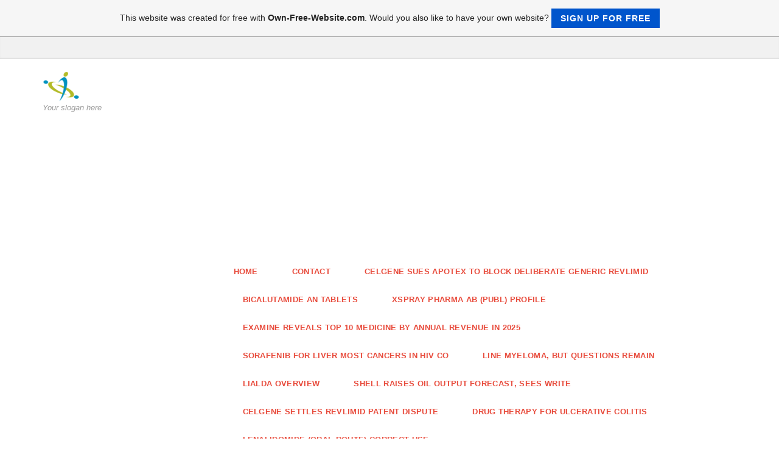

--- FILE ---
content_type: text/html; charset=ISO-8859-15
request_url: https://mccannbowers1500.page.tl/Analysis-Advances-In-Cancer-And-Different-Circumstances.htm
body_size: 24771
content:
<!DOCTYPE html>
<!--[if IE 9]> <html lang="en" class="ie9"> <![endif]-->
<!--[if IE 8]> <html lang="en" class="ie8"> <![endif]-->
<!--[if !IE]><!-->
<html lang="en">
<!--<![endif]-->
    <head>
        <meta charset="utf-8">
        <title>mccannbowers1500 - Analysis Advances In Cancer And Different Circumstances</title>
                <script type="text/javascript">
        var dateTimeOffset = new Date().getTimezoneOffset();
        
        function getElementsByClassNameLocalTimeWrapper() {
            return document.getElementsByClassName("localtime");
        }
        
        (function () {
            var onload = function () {
                var elementArray = new Array();
                
                if (document.getElementsByClassName) {
                    elementArray = getElementsByClassNameLocalTimeWrapper();
                } else {
                    var re = new RegExp('(^| )localtime( |$)');
                    var els = document.getElementsByTagName("*");
                    for (var i=0,j=els.length; i<j; i++) {
                        if (re.test(els[i].className))
                            elementArray.push(els[i]);
                    }
                }
                
                for (var i = 0; i < elementArray.length; i++) {    
                    var timeLocal = new Date(parseInt(elementArray[i].getAttribute("data-timestamp")));
                    var hour = timeLocal.getHours();
                    var ap = "am";
                    if (hour > 11) {
                        ap = "pm";
                    }
                    else if (hour > 12) {
                        hour = hour - 12;
                    }
                    
                    var string = elementArray[i].getAttribute("data-template");
                    string = string.replace("[Y]", timeLocal.getFullYear());
                    string = string.replace("[m]", ('0' + (timeLocal.getMonth() + 1)).slice(-2));
                    string = string.replace("[d]", ('0' + timeLocal.getDate()).slice(-2));
                    string = string.replace("[H]", ('0' + timeLocal.getHours()).slice(-2));
                    string = string.replace("[g]", ('0' + hour).slice(-2));
                    string = string.replace("[i]", ('0' + timeLocal.getMinutes()).slice(-2));
                    string = string.replace("[s]", ('0' + timeLocal.getSeconds()).slice(-2));
                    string = string.replace("[a]", ap);
                    elementArray[i].childNodes[0].nodeValue = string;
                }
            };
            
            if (window.addEventListener)
                window.addEventListener("DOMContentLoaded", onload);
            else if (window.attachEvent)
                window.attachEvent("onload", onload);
        })();
        </script><link rel="canonical" href="https://mccannbowers1500.page.tl/Analysis-Advances-In-Cancer-And-Different-Circumstances.htm" />
<script src="https://wtheme.webme.com/js/jquery-1.11.3.min.js"></script>
<link href="https://netdna.bootstrapcdn.com/font-awesome/4.7.0/css/font-awesome.css" rel="stylesheet">
<script type="text/javascript" src="https://maxcdn.bootstrapcdn.com/bootstrap/3.3.7/js/bootstrap.min.js"></script>
<link rel="stylesheet" href="https://maxcdn.bootstrapcdn.com/bootstrap/3.3.7/css/bootstrap.min.css" />
<link rel="icon" href="https://wtheme.webme.com/img/main/favicon.ico" type="image/x-icon">
<link rel="shortcut icon" type="image/x-icon" href="https://wtheme.webme.com/img/main/favicon.ico" />
<link type="image/x-icon" href="https://wtheme.webme.com/img/main/favicon.ico" />
<link href="https://wtheme.webme.com/img/main/ios_icons/apple-touch-icon.png" rel="apple-touch-icon" />
<link href="https://wtheme.webme.com/img/main/ios_icons/apple-touch-icon-76x76.png" rel="apple-touch-icon" sizes="76x76" />
<link href="https://wtheme.webme.com/img/main/ios_icons/apple-touch-icon-120x120.png" rel="apple-touch-icon" sizes="120x120" />
<link href="https://wtheme.webme.com/img/main/ios_icons/apple-touch-icon-152x152.png" rel="apple-touch-icon" sizes="152x152" />
<meta property="og:title" content="mccannbowers1500 - Analysis Advances In Cancer And Different Circumstances" />
<meta property="og:image" content="https://theme.webme.com/designs/professional/screen.jpg" />
<meta name="google-adsense-platform-account" content="ca-host-pub-1483906849246906">
<meta name="google-adsense-account" content="ca-pub-2978529987254705"><script>
    function WebmeLoadAdsScript() {
    function loadGA() {
        if (!document.querySelector('script[src*="pagead2.googlesyndication.com"]')) {
            let script = document.createElement('script');
            script.async = true;
            script.src = "//pagead2.googlesyndication.com/pagead/js/adsbygoogle.js?client=ca-pub-2978529987254705&host=ca-host-pub-1483906849246906";
            script.setAttribute('data-ad-host', 'ca-host-pub-1483906849246906');
            script.setAttribute('data-ad-client', 'ca-pub-2978529987254705');
            script.crossOrigin = 'anonymous';
            document.body.appendChild(script);
        }
    }        ['CookieScriptAcceptAll', 'CookieScriptAccept', 'CookieScriptReject', 'CookieScriptClose', 'CookieScriptNone'].forEach(function(event) {
            window.addEventListener(event, function() {
                loadGA();
            });
        });

        let adStorageStatus = null;
        
        if (window.dataLayer && Array.isArray(window.dataLayer)) {
            for (let i = window.dataLayer.length - 1; i >= 0; i--) {
                const item = window.dataLayer[i];
                
                // it always sets a 'default' in our case that will always be 'denied', we only want to check for the 'consent update'
                if (item && typeof item === 'object' && typeof item.length === 'number' && item[0] === 'consent' && item[1] === 'update' && item[2] && typeof item[2].ad_storage === 'string') {
                    adStorageStatus = item[2].ad_storage;
                    break; 
                }
            }
    
            if (adStorageStatus === 'granted') {
                loadGA();
            } 
            else if (adStorageStatus === 'denied') {
                loadGA();
            }
        }
    }
</script><script>
    document.addEventListener('DOMContentLoaded', function() {
        WebmeLoadAdsScript();
        window.dispatchEvent(new Event('CookieScriptNone'));
    });
</script>
        <!-- Mobile Meta -->
        <meta name="viewport" content="width=device-width, initial-scale=1.0">

        <!-- Plugins -->
        <link href="https://theme.webme.com/designs/professional/css/animations.css" rel="stylesheet">
        <link href="https://theme.webme.com/designs/professional/plugins/owl-carousel/owl.carousel.css" rel="stylesheet">

        <!-- iDea core CSS file -->
        <link href="https://theme.webme.com/designs/professional/css/style2.css" rel="stylesheet">

        <!-- Color Scheme (In order to change the color scheme, replace the red.css with the color scheme that you prefer)-->
        <link href="https://theme.webme.com/designs/professional/css/skins/red.css" rel="stylesheet">

        <!-- Custom css -->
        <link href="https://theme.webme.com/designs/professional/css/custom.css" rel="stylesheet">

        <link href="https://theme.webme.com/designs/professional/plugins/webme-slider/webme-slider.css" rel="stylesheet">

        <!-- HTML5 shim and Respond.js for IE8 support of HTML5 elements and media queries -->
        <!--[if lt IE 9]>
            <script src="https://oss.maxcdn.com/html5shiv/3.7.2/html5shiv.min.js"></script>
            <script src="https://oss.maxcdn.com/respond/1.4.2/respond.min.js"></script>
        <![endif]-->
        
        <style type="text/css">
                .webme-slider .webme-slider-text-caption {
            background-color: #e84c3d;
        }
        
        .navbar-default .navbar-nav > .dropdown > a {
            color: #e84c3d !important;
        }
        
        .navbar-default .navbar-nav > li > a {
            color: #e84c3d !important;
        }
        
        .navbar-default .navbar-nav > .dropdown > a::before {
            color: #e84c3d !important;
        }
        
        .dropdown-menu > li > a:hover,
        .dropdown-menu > li > a:focus,
        .nav .open > a,
        .nav .open > a:hover,
        .nav .open > a:focus,
        .dropdown-menu > .active > a,
        .dropdown-menu > .active > a:hover,
        .dropdown-menu > .active > a:focus,
        .dropdown-menu .menu > .active > a,
        .dropdown-menu .menu > .active > a:hover,
        .dropdown-menu .menu > .active > a:focus {
            color: #e84c3d !important;
        }

        .webme-slider .webme-slider-selection-button.active,
        .webme-slider .webme-slider-selection-button:hover {
            background-color: #e84c3d !important;
        }

        .webme-slider .webme-slider-progress {
            background-color: #e84c3d !important;
        }
        
        
        .dropdown-toggle-mobile {
            display:inline-block;
            position: absolute;
            left:auto;
            right:0px;
            width:75px;
            height:100%;
            z-index:-1;
        }
        
        </style>
        
    </head>

    <!-- body classes: 
            "boxed": boxed layout mode e.g. <body class="boxed">
            "pattern-1 ... pattern-9": background patterns for boxed layout mode e.g. <body class="boxed pattern-1"> 
    -->
    <body class="front no-trans">
        <!-- scrollToTop -->
        <!-- ================ -->
        <div class="scrollToTop"><i class="fa fa-arrow-up"></i></div>

        <!-- page wrapper start -->
        <!-- ================ -->
        <div class="page-wrapper">

            <!-- header-top start (Add "dark" class to .header-top in order to enable dark header-top e.g <div class="header-top dark">) -->
            <!-- ================ -->
            <div class="header-top">
                <div class="container">
                    <div class="row">
                        <div class="col-xs-2 col-sm-6">

                            <!-- header-top-first start -->
                            <!-- ================ -->
                            <div class="header-top-first clearfix">
                                <ul class="social-links clearfix hidden-xs">
                                                                    </ul>
                                <div class="social-links hidden-lg hidden-md hidden-sm">
                                    <div class="btn-group dropdown">
                                        <button type="button" class="btn dropdown-toggle" data-toggle="dropdown"><i class="fa fa-share-alt"></i></button>
                                        <ul class="dropdown-menu dropdown-animation">
                                                                                    </ul>
                                    </div>
                                </div>
                            </div>
                            <!-- header-top-first end -->

                        </div>
                        <div class="col-xs-10 col-sm-6">

                            <!-- header-top-second start -->
                            <!-- ================ -->
                            <div id="header-top-second"  class="clearfix">

                                <!-- header top dropdowns start -->
                                <!-- ================ -->
                                <div class="header-top-dropdown">
                                    <div class="btn-group dropdown">
                                        <ul class="dropdown-menu dropdown-menu-right dropdown-animation">
                                            <li>
                                                <form role="search" class="search-box">
                                                    <div class="form-group has-feedback">
                                                        <input type="text" class="form-control" placeholder="Search">
                                                        <i class="fa fa-search form-control-feedback"></i>
                                                    </div>
                                                </form>
                                            </li>
                                        </ul>
                                    </div>
                                    <div class="btn-group dropdown">
                                        <button type="button" class="btn" style="max-height:35px;"><div id="fb-root"></div>
<script async defer crossorigin="anonymous" src="https://connect.facebook.net/en_US/sdk.js#xfbml=1&version=v11.0&appId=339062219495910"></script>
<div class="fb-like" data-href="http%3A%2F%2Fmccannbowers1500.page.tl" data-width="120" data-layout="button_count" data-action="like" data-size="small" data-share="false" ></div></button>
                                    </div>
                                </div>
                                <!--  header top dropdowns end -->

                            </div>
                            <!-- header-top-second end -->

                        </div>
                    </div>
                </div>
            </div>
            <!-- header-top end -->

            <!-- header start classes:
                fixed: fixed navigation mode (sticky menu) e.g. <header class="header fixed clearfix">
                 dark: dark header version e.g. <header class="header dark clearfix">
            ================ -->
            <header class="header fixed clearfix" id="forFixedElement">
                <div class="container">
                    <div class="row">
                        <div class="col-md-3">

                            <!-- header-left start -->
                            <!-- ================ -->
                            <div class="header-left clearfix">

                                    <div class="logo">
        <a href="/"><img id="logo" src="https://theme.webme.com/designs/professional/logo.png" style="max-height:50px;"></a>
    </div>                      
                                
                                <!-- name-and-slogan -->
                                <div class="site-slogan">
                                    Your slogan here                                </div>

                            </div>
                            <!-- header-left end -->

                        </div>
                        <div class="col-md-9">

                            <!-- header-right start -->
                            <!-- ================ -->
                            <div class="header-right clearfix">

                                <!-- main-navigation start -->
                                <!-- ================ -->
                                <div class="main-navigation animated">

                                    <!-- navbar start -->
                                    <!-- ================ -->
                                    <nav class="navbar navbar-default" role="navigation">
                                        <div class="container-fluid">

                                            <!-- Toggle get grouped for better mobile display -->
                                            <div class="navbar-header">
                                                <button type="button" class="navbar-toggle" data-toggle="collapse" data-target="#navbar-collapse-1">
                                                    <span class="sr-only">Toggle navigation</span>
                                                    <span class="icon-bar"></span>
                                                    <span class="icon-bar"></span>
                                                    <span class="icon-bar"></span>
                                                </button>
                                            </div>

                                            <!-- Collect the nav links, forms, and other content for toggling -->
                                            <div class="collapse navbar-collapse" id="navbar-collapse-1">
                                                <ul class="nav navbar-nav navbar-right">
                                                    <li>
                    <div class="dropdown-toggle-mobile"></div>
                        <a href="/Home.htm">Home</a>
                        
                    </li>
<li>
                    <div class="dropdown-toggle-mobile"></div>
                        <a href="/Contact.htm">Contact</a>
                        
                    </li>
<li>
                    <div class="dropdown-toggle-mobile"></div>
                        <a href="/Celgene-Sues-Apotex-To-Block-Deliberate-Generic-Revlimid.htm">Celgene Sues Apotex To Block Deliberate Generic Revlimid</a>
                        
                    </li>
<li>
                    <div class="dropdown-toggle-mobile"></div>
                        <a href="/Bicalutamide-AN-Tablets.htm">Bicalutamide AN Tablets</a>
                        
                    </li>
<li>
                    <div class="dropdown-toggle-mobile"></div>
                        <a href="/XSpray-Pharma-AB--k1-Publ-k2--Profile.htm">XSpray Pharma AB (Publ) Profile</a>
                        
                    </li>
<li>
                    <div class="dropdown-toggle-mobile"></div>
                        <a href="/Examine-Reveals-Top-10-Medicine-By-Annual-Revenue-In-2025.htm">Examine Reveals Top 10 Medicine By Annual Revenue In 2025</a>
                        
                    </li>
<li>
                    <div class="dropdown-toggle-mobile"></div>
                        <a href="/Sorafenib-For-Liver-Most-cancers-In-HIV-Co.htm">Sorafenib For Liver Most cancers In HIV Co</a>
                        
                    </li>
<li>
                    <div class="dropdown-toggle-mobile"></div>
                        <a href="/Line-Myeloma%2C-But-Questions-Remain.htm">Line Myeloma, But Questions Remain</a>
                        
                    </li>
<li>
                    <div class="dropdown-toggle-mobile"></div>
                        <a href="/Lialda-Overview.htm">Lialda Overview</a>
                        
                    </li>
<li>
                    <div class="dropdown-toggle-mobile"></div>
                        <a href="/Shell-Raises-Oil-Output-Forecast%2C-Sees-Write.htm">Shell Raises Oil Output Forecast, Sees Write</a>
                        
                    </li>
<li>
                    <div class="dropdown-toggle-mobile"></div>
                        <a href="/Celgene-Settles-Revlimid-Patent-Dispute.htm">Celgene Settles Revlimid Patent Dispute</a>
                        
                    </li>
<li>
                    <div class="dropdown-toggle-mobile"></div>
                        <a href="/Drug-Therapy-For-Ulcerative-Colitis.htm">Drug Therapy For Ulcerative Colitis</a>
                        
                    </li>
<li>
                    <div class="dropdown-toggle-mobile"></div>
                        <a href="/Lenalidomide--k1-Oral-Route-k2--Correct-Use.htm">Lenalidomide (Oral Route) Correct Use</a>
                        
                    </li>
<li>
                    <div class="dropdown-toggle-mobile"></div>
                        <a href="/Clearance-Of-An-Oral-Delayed%26%238208%3Brelease-Mesalazine-Preparation--k1-Salofalk%AE-k2--By-Haemodialysis%26%238212%3Bpharmacokinetic-Profile-Of-Mesalazine-Associated-To.htm">Clearance Of An Oral Delayed&#8208;release Mesalazine Preparation (Salofalk&#174;) By Haemodialysis&#8212;pharmacokinetic Profile Of Mesalazine Associated To</a>
                        
                    </li>
<li>
                    <div class="dropdown-toggle-mobile"></div>
                        <a href="/Save-75%25-With-Our-Coupons.htm">Save 75% With Our Coupons</a>
                        
                    </li>
<li>
                    <div class="dropdown-toggle-mobile"></div>
                        <a href="/Save-seventy-five%25-With-Our-Coupons.htm">Save seventy five% With Our Coupons</a>
                        
                    </li>
<li>
                    <div class="dropdown-toggle-mobile"></div>
                        <a href="/Soranib-200-Mg-India-Value.htm">Soranib 200 Mg India Value</a>
                        
                    </li>
<li>
                    <div class="dropdown-toggle-mobile"></div>
                        <a href="/Bicalutamide-Monotherapy-Achieves-Comparable-Cytoreduction-Prior-To-Interstitial-Brachytherapy-And-Represents-An-Efficient%2C-Much-less-Expensive%2C.htm">Bicalutamide Monotherapy Achieves Comparable Cytoreduction Prior To Interstitial Brachytherapy And Represents An Efficient, Much less Expensive,</a>
                        
                    </li>
<li>
                    <div class="dropdown-toggle-mobile"></div>
                        <a href="/Bayer-Drags-Cipla-To-SC-Over-Anti.htm">Bayer Drags Cipla To SC Over Anti</a>
                        
                    </li>
<li>
                    <div class="dropdown-toggle-mobile"></div>
                        <a href="/Revlimid-Performance-Leads-Celgene-To-Trio-Of-PMEAs.htm">Revlimid Performance Leads Celgene To Trio Of PMEAs</a>
                        
                    </li>
<li>
                    <div class="dropdown-toggle-mobile"></div>
                        <a href="/Generic-Cancer-Medicine-That-We-Can-Belief.htm">Generic Cancer Medicine That We Can Belief</a>
                        
                    </li>
<li>
                    <div class="dropdown-toggle-mobile"></div>
                        <a href="/Margaret-Alexander%2C-MD%2C-FACOG.htm">Margaret Alexander, MD, FACOG</a>
                        
                    </li>
<li>
                    <div class="dropdown-toggle-mobile"></div>
                        <a href="/Facet-Effects-And-Differences.htm">Facet Effects And Differences</a>
                        
                    </li>
<li>
                    <div class="dropdown-toggle-mobile"></div>
                        <a href="/Active-Components-In-Nexavar.htm">Active Components In Nexavar</a>
                        
                    </li>
<li>
                    <div class="dropdown-toggle-mobile"></div>
                        <a href="/Understanding-Your-Insurance-With-REVLIMID%AE--k1-Lenalidomide-k2-.htm">Understanding Your Insurance With REVLIMID&#174; (Lenalidomide)</a>
                        
                    </li>
<li>
                    <div class="dropdown-toggle-mobile"></div>
                        <a href="/-k1-PDF-k2--Patterns-Of-Bicalutamide-Use-In-Prostate-Most-cancers-Therapy.htm">(PDF) Patterns Of Bicalutamide Use In Prostate Most cancers Therapy</a>
                        
                    </li>
<li>
                    <div class="dropdown-toggle-mobile"></div>
                        <a href="/Therapy-For-Ulcerative-Colitis-Flare-Up.htm">Therapy For Ulcerative Colitis Flare Up</a>
                        
                    </li>
<li>
                    <div class="dropdown-toggle-mobile"></div>
                        <a href="/Pharmacokinetics-And-Safety-Of-Single-And-A-number-of-Doses-Of-Asacol-Tablets-In-Japanese-Wholesome-Volunteers.htm">Pharmacokinetics And Safety Of Single And A number of Doses Of Asacol Tablets In Japanese Wholesome Volunteers</a>
                        
                    </li>
<li>
                    <div class="dropdown-toggle-mobile"></div>
                        <a href="/Casodex%AE.htm">Casodex&#174;</a>
                        
                    </li>
<li>
                    <div class="dropdown-toggle-mobile"></div>
                        <a href="/Indian-High-Courtroom-Rules-Against-Bayer-On-Nexavar-And-Xarelto-API-Expor.htm">Indian High Courtroom Rules Against Bayer On Nexavar And Xarelto API Expor</a>
                        
                    </li>
<li>
                    <div class="dropdown-toggle-mobile"></div>
                        <a href="/Do-You-Want-A-Prescription-For-Revlimid-Revlimid-Or-Generic.htm">Do You Want A Prescription For Revlimid Revlimid Or Generic</a>
                        
                    </li>
<li>
                    <div class="dropdown-toggle-mobile"></div>
                        <a href="/Man-Church-International.htm">Man Church International</a>
                        
                    </li>
<li>
                    <div class="dropdown-toggle-mobile"></div>
                        <a href="/Authorised-Medicine.htm">Authorised Medicine</a>
                        
                    </li>
<li>
                    <div class="dropdown-toggle-mobile"></div>
                        <a href="/Shire-US-Inc-54092047612.htm">Shire US Inc 54092047612</a>
                        
                    </li>
<li>
                    <div class="dropdown-toggle-mobile"></div>
                        <a href="/Bicalutamide--k1-Casodex-k2-.htm">Bicalutamide (Casodex)</a>
                        
                    </li>
<li>
                    <div class="dropdown-toggle-mobile"></div>
                        <a href="/Find-Your-Medicines.htm">Find Your Medicines</a>
                        
                    </li>
<li>
                    <div class="dropdown-toggle-mobile"></div>
                        <a href="/Weightpain0.htm">Weightpain0</a>
                        
                    </li>
<li>
                    <div class="dropdown-toggle-mobile"></div>
                        <a href="/Buy-Medicines-Online.htm">Buy Medicines Online</a>
                        
                    </li>
<li>
                    <div class="dropdown-toggle-mobile"></div>
                        <a href="/Confederation-Of-European-Otorhinolaryngology.htm">Confederation Of European Otorhinolaryngology</a>
                        
                    </li>
<li>
                    <div class="dropdown-toggle-mobile"></div>
                        <a href="/Facet-Results-Of-Asacol--k1-Oral-Mesalamine-k2-.htm">Facet Results Of Asacol (Oral Mesalamine)</a>
                        
                    </li>
<li>
                    <div class="dropdown-toggle-mobile"></div>
                        <a href="/The-Cancer-Drugs-In-Your-Toilet-Cupboard.htm">The Cancer Drugs In Your Toilet Cupboard</a>
                        
                    </li>
<li>
                    <div class="dropdown-toggle-mobile"></div>
                        <a href="/Dosage%2C-Aspect-Effects%2C-Uses%2C-And-Extra.htm">Dosage, Aspect Effects, Uses, And Extra</a>
                        
                    </li>
<li>
                    <div class="dropdown-toggle-mobile"></div>
                        <a href="/Preliminary-Examine-With-Bicalutamide-In-Heterosexual-And-Gay-Victims-With-Prostate-Most-cancers.htm">Preliminary Examine With Bicalutamide In Heterosexual And Gay Victims With Prostate Most cancers</a>
                        
                    </li>
<li>
                    <div class="dropdown-toggle-mobile"></div>
                        <a href="/Indications%2C-Side-Results%2C-Warnings.htm">Indications, Side Results, Warnings</a>
                        
                    </li>
<li>
                    <div class="dropdown-toggle-mobile"></div>
                        <a href="/Varieties-Of-Therapy.htm">Varieties Of Therapy</a>
                        
                    </li>
<li>
                    <div class="dropdown-toggle-mobile"></div>
                        <a href="/Absorica%2C-Accutane%2C-Amnesteem--k1-Isotretinoin--k1-Oral-k2--k2--Side-Effects%2C-Interactions%2C-Makes-use-of-%26-Drug-Imprint.htm">Absorica, Accutane, Amnesteem (Isotretinoin (Oral)) Side Effects, Interactions, Makes use of & Drug Imprint</a>
                        
                    </li>
<li>
                    <div class="dropdown-toggle-mobile"></div>
                        <a href="/Accutane-On-Sale.htm">Accutane On Sale</a>
                        
                    </li>
<li>
                    <div class="dropdown-toggle-mobile"></div>
                        <a href="/Widespread-Therapies-Of-Crohn-h-s-Disease.htm">Widespread Therapies Of Crohn's Disease</a>
                        
                    </li>
<li>
                    <div class="dropdown-toggle-mobile"></div>
                        <a href="/CELESTIAL-Second.htm">CELESTIAL Second</a>
                        
                    </li>
<li>
                    <div class="dropdown-toggle-mobile"></div>
                        <a href="/Lenalidomide-Causes-A-Stir-On-Wall-Street.htm">Lenalidomide Causes A Stir On Wall Street</a>
                        
                    </li>
<li>
                    <div class="dropdown-toggle-mobile"></div>
                        <a href="/Health-Library.htm">Health Library</a>
                        
                    </li>
<li>
                    <div class="dropdown-toggle-mobile"></div>
                        <a href="/Approved-Medication.htm">Approved Medication</a>
                        
                    </li>
<li>
                    <div class="dropdown-toggle-mobile"></div>
                        <a href="/2014.htm">2014</a>
                        
                    </li>
<li>
                    <div class="dropdown-toggle-mobile"></div>
                        <a href="/Why-Was-Terramycin-Discontinued.htm">Why Was Terramycin Discontinued</a>
                        
                    </li>
<li>
                    <div class="dropdown-toggle-mobile"></div>
                        <a href="/A-Clinician-h-s-Perspective.htm">A Clinician's Perspective</a>
                        
                    </li>
<li>
                    <div class="dropdown-toggle-mobile"></div>
                        <a href="/Makes-use-of-%26-Side.htm">Makes use of & Side</a>
                        
                    </li>
<li>
                    <div class="dropdown-toggle-mobile"></div>
                        <a href="/Istanbul-Discussion-board.htm">Istanbul Discussion board</a>
                        
                    </li>
<li>
                    <div class="dropdown-toggle-mobile"></div>
                        <a href="/Therapy-Of-Smoldering-Myeloma-Delays-Development%2C-Research-Finds.htm">Therapy Of Smoldering Myeloma Delays Development, Research Finds</a>
                        
                    </li>
<li>
                    <div class="dropdown-toggle-mobile"></div>
                        <a href="/Mamma-Mia-ar-.htm">Mamma Mia!</a>
                        
                    </li>
<li>
                    <div class="dropdown-toggle-mobile"></div>
                        <a href="/Drug-Could-Be-First-Efficient-Remedy-For-Liver-Most-cancers.htm">Drug Could Be First Efficient Remedy For Liver Most cancers</a>
                        
                    </li>
<li>
                    <div class="dropdown-toggle-mobile"></div>
                        <a href="/Value%26%238208%3BEffectiveness-Evaluation-Of-Bicalutamide--k1-CasodexTM-k2--For-Adjuvant-Therapy-Of-Early-Prostate-Cancer.htm">Value&#8208;Effectiveness Evaluation Of Bicalutamide (CasodexTM) For Adjuvant Therapy Of Early Prostate Cancer</a>
                        
                    </li>
<li>
                    <div class="dropdown-toggle-mobile"></div>
                        <a href="/South-Shore-Ladies-h-s-Health.htm">South Shore Ladies's Health</a>
                        
                    </li>
<li>
                    <div class="dropdown-toggle-mobile"></div>
                        <a href="/Induced-Sacroiliitis-In-Sufferers-With-Hidradenitis-Suppurativa.htm">Induced Sacroiliitis In Sufferers With Hidradenitis Suppurativa</a>
                        
                    </li>
<li>
                    <div class="dropdown-toggle-mobile"></div>
                        <a href="/Kirby-I-.--Bland%2C-Edward-M-.--Copeland%2C-V-.--Suzanne-Klimberg%2C-William-J-Gradishar.htm">Kirby I. Bland, Edward M. Copeland, V. Suzanne Klimberg, William J Gradishar</a>
                        
                    </li>
<li>
                    <div class="dropdown-toggle-mobile"></div>
                        <a href="/Home-Discover-Revlimid-On_line-Buy%2C-Revlimid-In-Lymphoma-Mariners-Memo.htm">Home Discover Revlimid On-line Buy, Revlimid In Lymphoma Mariners Memo</a>
                        
                    </li>
<li>
                    <div class="dropdown-toggle-mobile"></div>
                        <a href="/Pentasa-Prolonged-Launch%2C-Canadian-Low-cost-Prescription-Medications.htm">Pentasa Prolonged Launch, Canadian Low cost Prescription Medications</a>
                        
                    </li>
<li>
                    <div class="dropdown-toggle-mobile"></div>
                        <a href="/Casodex--k1-Bicalutamide-k2--Side-Results%2C-Interactions%2C-Uses-%26-Drug-Imprint.htm">Casodex (Bicalutamide) Side Results, Interactions, Uses & Drug Imprint</a>
                        
                    </li>
<li>
                    <div class="dropdown-toggle-mobile"></div>
                        <a href="/Dobrote-Slovenskih-Kmetij.htm">Dobrote Slovenskih Kmetij</a>
                        
                    </li>
<li>
                    <div class="dropdown-toggle-mobile"></div>
                        <a href="/Crohn-h-s-Disease-Remedy-%26-Treatment-Options.htm">Crohn's Disease Remedy & Treatment Options</a>
                        
                    </li>
<li>
                    <div class="dropdown-toggle-mobile"></div>
                        <a href="/Tiziana-Life-Sciences.htm">Tiziana Life Sciences</a>
                        
                    </li>
<li>
                    <div class="dropdown-toggle-mobile"></div>
                        <a href="/Analysis-Advances-In-Cancer-And-Different-Circumstances.htm">Analysis Advances In Cancer And Different Circumstances</a>
                        
                    </li>
<li>
                    <div class="dropdown-toggle-mobile"></div>
                        <a href="/Livre-Seguros.htm">Livre Seguros</a>
                        
                    </li>
<li>
                    <div class="dropdown-toggle-mobile"></div>
                        <a href="/Is-Accutane-For-Pimples-Secure-f--The-Info-About-Isotretinoin.htm">Is Accutane For Pimples Secure? The Info About Isotretinoin</a>
                        
                    </li>
<li>
                    <div class="dropdown-toggle-mobile"></div>
                        <a href="/Salofalk-Suppositories-Worth-Comparisons.htm">Salofalk Suppositories Worth Comparisons</a>
                        
                    </li>
<li>
                    <div class="dropdown-toggle-mobile"></div>
                        <a href="/Medicare-Beneficiaries-With-HCC-Present-Short-Survival-On-Nexavar.htm">Medicare Beneficiaries With HCC Present Short Survival On Nexavar</a>
                        
                    </li>
<li>
                    <div class="dropdown-toggle-mobile"></div>
                        <a href="/Offended-Cancer-Patient-Sues-Celgene-Over-500%25-Jump-In-Revlimid-Cost.htm">Offended Cancer Patient Sues Celgene Over 500% Jump In Revlimid Cost</a>
                        
                    </li>
<li>
                    <div class="dropdown-toggle-mobile"></div>
                        <a href="/Strona-G%26%23322%3B%F3wna.htm">Strona G&#322;&#243;wna</a>
                        
                    </li>
<li>
                    <div class="dropdown-toggle-mobile"></div>
                        <a href="/Offended-Cancer-Patient-Sues-Celgene-Over-500%25-Jump-In-Revlimid-Value.htm">Offended Cancer Patient Sues Celgene Over 500% Jump In Revlimid Value</a>
                        
                    </li>
<li>
                    <div class="dropdown-toggle-mobile"></div>
                        <a href="/Buy-Epclusa-Tablet-Order-On_line-In-India%2C-Mexico%2C-Moscow%2C-And-USA.htm">Buy Epclusa Tablet Order On-line In India, Mexico, Moscow, And USA</a>
                        
                    </li>
<li>
                    <div class="dropdown-toggle-mobile"></div>
                        <a href="/Hormone-Remedy-And-Prostate-Most-cancers.htm">Hormone Remedy And Prostate Most cancers</a>
                        
                    </li>
<li>
                    <div class="dropdown-toggle-mobile"></div>
                        <a href="/046-Ox-Mountain-Light-Spillage.htm">046 Ox Mountain Light Spillage</a>
                        
                    </li>
<li>
                    <div class="dropdown-toggle-mobile"></div>
                        <a href="/Home-Purchase-Lialda-On_line-With-Mastercard%2C-Lialda-Pronunciation-COBFC.htm">Home Purchase Lialda On-line With Mastercard, Lialda Pronunciation COBFC</a>
                        
                    </li>
<li>
                    <div class="dropdown-toggle-mobile"></div>
                        <a href="/Primarily-based-Triplet-Mixture-For-Patients-With-A-number-of-Myeloma.htm">Primarily based Triplet Mixture For Patients With A number of Myeloma</a>
                        
                    </li>
<li>
                    <div class="dropdown-toggle-mobile"></div>
                        <a href="/Not-Found.htm">Not Found</a>
                        
                    </li>
<li>
                    <div class="dropdown-toggle-mobile"></div>
                        <a href="/Bloomberg.htm">Bloomberg</a>
                        
                    </li>
<li>
                    <div class="dropdown-toggle-mobile"></div>
                        <a href="/Stromectol--k1-Ivermectin-k2--Affected-person-Information.htm">Stromectol (Ivermectin) Affected person Information</a>
                        
                    </li>
<li>
                    <div class="dropdown-toggle-mobile"></div>
                        <a href="/ReVia-Launched-In-Canada-For-Alcoholism.htm">ReVia Launched In Canada For Alcoholism</a>
                        
                    </li>
<li>
                    <div class="dropdown-toggle-mobile"></div>
                        <a href="/Free-Triamcinolone-Preparation--k1-Triesence%AE-k2--For-Cystoid-Macular-Oedema-And-Irritation-In-Sufferers-With-Uveitis.htm">Free Triamcinolone Preparation (Triesence&#174;) For Cystoid Macular Oedema And Irritation In Sufferers With Uveitis</a>
                        
                    </li>
<li>
                    <div class="dropdown-toggle-mobile"></div>
                        <a href="/Ivermectin-As-An-Inhibitor-Of-Most-cancers-Stem%26%238209%3Blike-Cells.htm">Ivermectin As An Inhibitor Of Most cancers Stem&#8209;like Cells</a>
                        
                    </li>
<li>
                    <div class="dropdown-toggle-mobile"></div>
                        <a href="/Controlling-Dependancy-With-Prescription-Medication.htm">Controlling Dependancy With Prescription Medication</a>
                        
                    </li>
<li>
                    <div class="dropdown-toggle-mobile"></div>
                        <a href="/Controlling-Habit-With-Prescription-Medicine.htm">Controlling Habit With Prescription Medicine</a>
                        
                    </li>
<li>
                    <div class="dropdown-toggle-mobile"></div>
                        <a href="/Quality-Canadian-Drugs-Order-Triamcinolone%2C-Protected-Purchase-Inventory-Doodle.htm">Quality Canadian Drugs Order Triamcinolone, Protected Purchase Inventory Doodle</a>
                        
                    </li>
<li>
                    <div class="dropdown-toggle-mobile"></div>
                        <a href="/Ivomec-Super-Injection.htm">Ivomec Super Injection</a>
                        
                    </li>
<li>
                    <div class="dropdown-toggle-mobile"></div>
                        <a href="/Hurwitz-Clinical-Pediatric-Dermatology-E.htm">Hurwitz Clinical Pediatric Dermatology E</a>
                        
                    </li>
<li>
                    <div class="dropdown-toggle-mobile"></div>
                        <a href="/Triamcinolone-Topical--k1-Patient-Info-k2-.htm">Triamcinolone Topical (Patient Info)</a>
                        
                    </li>
<li>
                    <div class="dropdown-toggle-mobile"></div>
                        <a href="/Claravis-Uses%2C-Aspect-Effects-%26-Warnings.htm">Claravis Uses, Aspect Effects & Warnings</a>
                        
                    </li>
<li>
                    <div class="dropdown-toggle-mobile"></div>
                        <a href="/Triamcinolone--k1-Injection-Route-k2--Description-And-Brand-Names.htm">Triamcinolone (Injection Route) Description And Brand Names</a>
                        
                    </li>
<li>
                    <div class="dropdown-toggle-mobile"></div>
                        <a href="/Time.htm">Time</a>
                        
                    </li>
<li>
                    <div class="dropdown-toggle-mobile"></div>
                        <a href="/MM-Sufferers-Experience-Longer-Development.htm">MM Sufferers Experience Longer Development</a>
                        
                    </li>
<li>
                    <div class="dropdown-toggle-mobile"></div>
                        <a href="/Evaluate-Provides-Better-Optimization%2C-Escalation-Paths-For-UC-Therapies.htm">Evaluate Provides Better Optimization, Escalation Paths For UC Therapies</a>
                        
                    </li>
<li>
                    <div class="dropdown-toggle-mobile"></div>
                        <a href="/Bicalutamide-With-Or-With-out-Everolimus-In-Treating-Patients-With-Recurrent-Or-Metastatic-Prostate-Most-cancers.htm">Bicalutamide With Or With out Everolimus In Treating Patients With Recurrent Or Metastatic Prostate Most cancers</a>
                        
                    </li>
<li>
                    <div class="dropdown-toggle-mobile"></div>
                        <a href="/Ingeborg-Bachmann%2C-Views-And-Critiques--k1-Guide-Revie-g--By-Kathrin-M-.--Bower.htm">Ingeborg Bachmann, Views And Critiques (Guide Revie" By Kathrin M. Bower</a>
                        
                    </li>
<li>
                    <div class="dropdown-toggle-mobile"></div>
                        <a href="/Behaving-Isotrexin-Shop-Greece%2C-Purchase-Resolve-Isotretinoin-Medicine-Pores-and-skin-Well-being-Craigslist.htm">Behaving Isotrexin Shop Greece, Purchase Resolve Isotretinoin Medicine Pores and skin Well being Craigslist</a>
                        
                    </li>
<li>
                    <div class="dropdown-toggle-mobile"></div>
                        <a href="/Influencer-Teaching.htm">Influencer Teaching</a>
                        
                    </li>
<li>
                    <div class="dropdown-toggle-mobile"></div>
                        <a href="/forty-Availability.htm">forty Availability</a>
                        
                    </li>
<li>
                    <div class="dropdown-toggle-mobile"></div>
                        <a href="/-h-Drugs-For-Skin-Oratane-h-.htm">'Drugs For Skin Oratane'</a>
                        
                    </li>
<li>
                    <div class="dropdown-toggle-mobile"></div>
                        <a href="/Optimistic-Results-May-Lead-To-New-Approvals-In-NHL.htm">Optimistic Results May Lead To New Approvals In NHL</a>
                        
                    </li>
<li>
                    <div class="dropdown-toggle-mobile"></div>
                        <a href="/Ito-Hospital.htm">Ito Hospital</a>
                        
                    </li>
<li>
                    <div class="dropdown-toggle-mobile"></div>
                        <a href="/How-Critics-Say-Drug-Companies-Play--g-Video-games-g--To-Stave-Off-Generic-Rivals.htm">How Critics Say Drug Companies Play "Video games" To Stave Off Generic Rivals</a>
                        
                    </li>
<li>
                    <div class="dropdown-toggle-mobile"></div>
                        <a href="/Summary-Of-Product-Traits--k1-SmPC-k2-.htm">Summary Of Product Traits (SmPC)</a>
                        
                    </li>
<li>
                    <div class="dropdown-toggle-mobile"></div>
                        <a href="/Cital-Uti-Syrup-During-Pregnancy.htm">Cital Uti Syrup During Pregnancy</a>
                        
                    </li>
<li>
                    <div class="dropdown-toggle-mobile"></div>
                        <a href="/India-Orders-Bayer-To-License-A-Patented-Drug.htm">India Orders Bayer To License A Patented Drug</a>
                        
                    </li>
<li>
                    <div class="dropdown-toggle-mobile"></div>
                        <a href="/Heffington-Consulting.htm">Heffington Consulting</a>
                        
                    </li>
<li>
                    <div class="dropdown-toggle-mobile"></div>
                        <a href="/Angelodelconvento-.-it.htm">Angelodelconvento.it</a>
                        
                    </li>
<li>
                    <div class="dropdown-toggle-mobile"></div>
                        <a href="/On_line-Tutoring-Software.htm">On-line Tutoring Software</a>
                        
                    </li>
<li>
                    <div class="dropdown-toggle-mobile"></div>
                        <a href="/Randomised%2C-Multicentre-Potential-Trial-Of-Transarterial-Chemoembolisation--k1-TACE-k2--Plus-Sorafenib-As-Compared-With-TACE-Alone.htm">Randomised, Multicentre Potential Trial Of Transarterial Chemoembolisation (TACE) Plus Sorafenib As Compared With TACE Alone</a>
                        
                    </li>
<li>
                    <div class="dropdown-toggle-mobile"></div>
                        <a href="/Sorafenib--k1-Nexavar-k2--Cost-In-USA%2C-UK%2C-India%2C-Germany-And-More.htm">Sorafenib (Nexavar) Cost In USA, UK, India, Germany And More</a>
                        
                    </li>
<li>
                    <div class="dropdown-toggle-mobile"></div>
                        <a href="/Pharmacotherapeutics-For-Superior-Practice.htm">Pharmacotherapeutics For Superior Practice</a>
                        
                    </li>
<li>
                    <div class="dropdown-toggle-mobile"></div>
                        <a href="/Launch-Of-A-Generic-Version-Of-Delzicol%AE-In-The-USA.htm">Launch Of A Generic Version Of Delzicol&#174; In The USA</a>
                        
                    </li>
<li>
                    <div class="dropdown-toggle-mobile"></div>
                        <a href="/Price-Prevents-Approval-Of-Revlimid-In-The-UKAgain.htm">Price Prevents Approval Of Revlimid In The UKAgain</a>
                        
                    </li>
<li>
                    <div class="dropdown-toggle-mobile"></div>
                        <a href="/Treating-Lupus-With-Steroids.htm">Treating Lupus With Steroids</a>
                        
                    </li>
<li>
                    <div class="dropdown-toggle-mobile"></div>
                        <a href="/Sorafenib-200mg-Worth-India-By-Meds-Delta--k1-EBook-k2-.htm">Sorafenib 200mg Worth India By Meds Delta (EBook)</a>
                        
                    </li>
<li>
                    <div class="dropdown-toggle-mobile"></div>
                        <a href="/The-Value%26%238208%3Butility-Of-High-Dose-Oral-Mesalazine-For-Reasonably-Lively-Ulcerative-Colitis.htm">The Value&#8208;utility Of High Dose Oral Mesalazine For Reasonably Lively Ulcerative Colitis</a>
                        
                    </li>
<li>
                    <div class="dropdown-toggle-mobile"></div>
                        <a href="/Bicalutamide--k1-%26%238216%3BCasodex-h--k2--150%26%238201%3Bmg-In-Addition-To-Standard-Care-In-Patients-With-Nonmetastatic-Prostate-Most-cancers.htm">Bicalutamide (&#8216;Casodex') 150&#8201;mg In Addition To Standard Care In Patients With Nonmetastatic Prostate Most cancers</a>
                        
                    </li>
<li>
                    <div class="dropdown-toggle-mobile"></div>
                        <a href="/Tag-Archive-For--g-Nexavar-g-.htm">Tag Archive For "Nexavar"</a>
                        
                    </li>
<li>
                    <div class="dropdown-toggle-mobile"></div>
                        <a href="/On_line-Canadian-Pharmacy.htm">On-line Canadian Pharmacy</a>
                        
                    </li>
<li>
                    <div class="dropdown-toggle-mobile"></div>
                        <a href="/Well-being-Library.htm">Well being Library</a>
                        
                    </li>
<li>
                    <div class="dropdown-toggle-mobile"></div>
                        <a href="/Pediatric-Treatment.htm">Pediatric Treatment</a>
                        
                    </li>
<li>
                    <div class="dropdown-toggle-mobile"></div>
                        <a href="/Lehne-h-s-Pharmacology-For-Nursing-Care.htm">Lehne's Pharmacology For Nursing Care</a>
                        
                    </li>
<li>
                    <div class="dropdown-toggle-mobile"></div>
                        <a href="/Media-How-To-Purchase-Revlimid-On-Line-Without-Physician%2C-Purchase-Revlimid-On_line-Pharmacy-With-Saturday.htm">Media How To Purchase Revlimid On Line Without Physician, Purchase Revlimid On-line Pharmacy With Saturday</a>
                        
                    </li>
<li>
                    <div class="dropdown-toggle-mobile"></div>
                        <a href="/Row-SUV-Was-Value-The-Wait.htm">Row SUV Was Value The Wait</a>
                        
                    </li>
<li>
                    <div class="dropdown-toggle-mobile"></div>
                        <a href="/Mg-Decanted-Triamcinolone-Acetonide--k1-Kenalog-k2--Injection-When-Using-Prophylactic-Antiglaucoma-Therapy.htm">Mg Decanted Triamcinolone Acetonide (Kenalog) Injection When Using Prophylactic Antiglaucoma Therapy</a>
                        
                    </li>
<li>
                    <div class="dropdown-toggle-mobile"></div>
                        <a href="/Scarcity-Of-Salofalk--k1-Mesalazine-k2--Suppositories--k1-500mg-And-1g-k2-.htm">Scarcity Of Salofalk (Mesalazine) Suppositories (500mg And 1g)</a>
                        
                    </li>
<li>
                    <div class="dropdown-toggle-mobile"></div>
                        <a href="/Bicalutamide-And-Testosterone.htm">Bicalutamide And Testosterone</a>
                        
                    </li>
<li>
                    <div class="dropdown-toggle-mobile"></div>
                        <a href="/Vasectomy-And-Cardiovascular-Illness-Danger.htm">Vasectomy And Cardiovascular Illness Danger</a>
                        
                    </li>
<li>
                    <div class="dropdown-toggle-mobile"></div>
                        <a href="/Line-Myeloma%2C-However-Questions-Remain.htm">Line Myeloma, However Questions Remain</a>
                        
                    </li>
<li>
                    <div class="dropdown-toggle-mobile"></div>
                        <a href="/Induced-Blood-Stress-Elevations-On-The-First-Day-Of-Treatment.htm">Induced Blood Stress Elevations On The First Day Of Treatment</a>
                        
                    </li>
<li>
                    <div class="dropdown-toggle-mobile"></div>
                        <a href="/Asacol-Usa%2C-Asacol-Lyf.htm">Asacol Usa, Asacol Lyf</a>
                        
                    </li>
<li>
                    <div class="dropdown-toggle-mobile"></div>
                        <a href="/Casodex-Prostate-Cancer-Therapy.htm">Casodex Prostate Cancer Therapy</a>
                        
                    </li>
<li>
                    <div class="dropdown-toggle-mobile"></div>
                        <a href="/Kenalog-Injection-Aspect-Effects-Lawsuit%2C-Sale-Kenalog-FEDEX-COD-FREE.htm">Kenalog Injection Aspect Effects Lawsuit, Sale Kenalog FEDEX COD FREE</a>
                        
                    </li>
<li>
                    <div class="dropdown-toggle-mobile"></div>
                        <a href="/Help-With-Value-Of-Revlimid.htm">Help With Value Of Revlimid</a>
                        
                    </li>
<li>
                    <div class="dropdown-toggle-mobile"></div>
                        <a href="/Colm-Meaney.htm">Colm Meaney</a>
                        
                    </li>
<li>
                    <div class="dropdown-toggle-mobile"></div>
                        <a href="/Patient-Assistance-Information.htm">Patient Assistance Information</a>
                        
                    </li>
<li>
                    <div class="dropdown-toggle-mobile"></div>
                        <a href="/CS-Mott-Children-h-s-Hospital.htm">CS Mott Children's Hospital</a>
                        
                    </li>
<li>
                    <div class="dropdown-toggle-mobile"></div>
                        <a href="/Where-To-Buy-Stromectol-Uk%2C-Online-Apotheke-Stromectol%2C-Low-cost-Stromectol-Ivermectin.htm">Where To Buy Stromectol Uk, Online Apotheke Stromectol, Low cost Stromectol Ivermectin</a>
                        
                    </li>
<li>
                    <div class="dropdown-toggle-mobile"></div>
                        <a href="/Sufferer-Support-Fund.htm">Sufferer Support Fund</a>
                        
                    </li>
<li>
                    <div class="dropdown-toggle-mobile"></div>
                        <a href="/Inferiority-Trial-Of-Bicalutamide-And-Dutasteride-Versus-LHRH-Agonists-For-Prostate-Volume-Reduction-Prior-To.htm">Inferiority Trial Of Bicalutamide And Dutasteride Versus LHRH Agonists For Prostate Volume Reduction Prior To</a>
                        
                    </li>
<li>
                    <div class="dropdown-toggle-mobile"></div>
                        <a href="/Bicalutamide-150-Mg-Pill--k1-Brand-CASODEX-150-k2-.htm">Bicalutamide 150 Mg Pill (Brand CASODEX 150)</a>
                        
                    </li>
<li>
                    <div class="dropdown-toggle-mobile"></div>
                        <a href="/Coupons.htm">Coupons</a>
                        
                    </li>
<li>
                    <div class="dropdown-toggle-mobile"></div>
                        <a href="/Stereotactic-Physique-Radiation-Therapy-As-An-Various-Treatment-For-Sufferers-With-Hepatocellular-Carcinoma-In-contrast-To.htm">Stereotactic Physique Radiation Therapy As An Various Treatment For Sufferers With Hepatocellular Carcinoma In contrast To</a>
                        
                    </li>
<li>
                    <div class="dropdown-toggle-mobile"></div>
                        <a href="/Pharmacynet.htm">Pharmacynet</a>
                        
                    </li>
<li>
                    <div class="dropdown-toggle-mobile"></div>
                        <a href="/%26%231056%3B%26%231119%3B%A7%26%238225%3B-Anti-Androgen-Drugs.htm">&#1056;&#1119;&#167;&#8225; Anti Androgen Drugs</a>
                        
                    </li>
<li>
                    <div class="dropdown-toggle-mobile"></div>
                        <a href="/Lenalidomide-And-Dexamethasone.htm">Lenalidomide And Dexamethasone</a>
                        
                    </li>
<li>
                    <div class="dropdown-toggle-mobile"></div>
                        <a href="/Results-And-Side-Results-Of-Using-Sorafenib-And-Sunitinib-In-The-Remedy-Of-Metastatic-Renal.htm">Results And Side Results Of Using Sorafenib And Sunitinib In The Remedy Of Metastatic Renal</a>
                        
                    </li>
<li>
                    <div class="dropdown-toggle-mobile"></div>
                        <a href="/Online-In-Pakistan.htm">Online In Pakistan</a>
                        
                    </li>
<li>
                    <div class="dropdown-toggle-mobile"></div>
                        <a href="/%26%231053%3B%26%231086%3B%26%231074%3B%26%231099%3B%26%231081%3B-%26%231044%3B%26%231086%3B%26%231084%3B-.--Why-I-Hate-Life.htm">&#1053;&#1086;&#1074;&#1099;&#1081; &#1044;&#1086;&#1084;. Why I Hate Life</a>
                        
                    </li>
<li>
                    <div class="dropdown-toggle-mobile"></div>
                        <a href="/Digimon-Masters-On_line-Wiki.htm">Digimon Masters On-line Wiki</a>
                        
                    </li>
<li>
                    <div class="dropdown-toggle-mobile"></div>
                        <a href="/Low-Dose-Isotretinoin-10-Mg-Each-day-Is-Efficient-With-Fewer-Aspect-Results.htm">Low Dose Isotretinoin 10 Mg Each day Is Efficient With Fewer Aspect Results</a>
                        
                    </li>
<li>
                    <div class="dropdown-toggle-mobile"></div>
                        <a href="/Pronged-Attack-On-A-Killer.htm">Pronged Attack On A Killer</a>
                        
                    </li>
<li>
                    <div class="dropdown-toggle-mobile"></div>
                        <a href="/Isotretinoin-Capsules-.--Isotretinoin-Facet.htm">Isotretinoin Capsules. Isotretinoin Facet</a>
                        
                    </li>
<li>
                    <div class="dropdown-toggle-mobile"></div>
                        <a href="/Topical-Psoriasis-Remedy.htm">Topical Psoriasis Remedy</a>
                        
                    </li>
<li>
                    <div class="dropdown-toggle-mobile"></div>
                        <a href="/Purchase-Dilaudid-On_line--ar--In-a-single-day-Delivery--ar--Fedex--ar--Paypal.htm">Purchase Dilaudid On-line ! In a single day Delivery ! Fedex ! Paypal</a>
                        
                    </li>
<li>
                    <div class="dropdown-toggle-mobile"></div>
                        <a href="/Drug-Info.htm">Drug Info</a>
                        
                    </li>
<li>
                    <div class="dropdown-toggle-mobile"></div>
                        <a href="/Pharmaceutical-Advantages-Scheme--k1-PBS-k2--Revlimid%AE%2C-November-2008.htm">Pharmaceutical Advantages Scheme (PBS) Revlimid&#174;, November 2008</a>
                        
                    </li>
<li>
                    <div class="dropdown-toggle-mobile"></div>
                        <a href="/Kopirnica-Copy-.-Ba-Sarajevo.htm">Kopirnica Copy.Ba Sarajevo</a>
                        
                    </li>
<li>
                    <div class="dropdown-toggle-mobile"></div>
                        <a href="/Operation-Clean-Government--k1-OCG-k2--Rhode-Island.htm">Operation Clean Government (OCG) Rhode Island</a>
                        
                    </li>
<li>
                    <div class="dropdown-toggle-mobile"></div>
                        <a href="/ConcettaWatterst.htm">ConcettaWatterst</a>
                        
                    </li>
<li>
                    <div class="dropdown-toggle-mobile"></div>
                        <a href="/Mesalamine-Dosage-Guide-With-Precautions.htm">Mesalamine Dosage Guide With Precautions</a>
                        
                    </li>
<li>
                    <div class="dropdown-toggle-mobile"></div>
                        <a href="/Naltrexone-Opinions.htm">Naltrexone Opinions</a>
                        
                    </li>
<li>
                    <div class="dropdown-toggle-mobile"></div>
                        <a href="/Finest-On_line-Costs-%26-Good-Provides-.--%26%231054%3B%26%231073%3B%26%231089%3B%26%231091%3B%26%231078%3B%26%231076%3B%26%231077%3B%26%231085%3B%26%231080%3B%26%231077%3B-%26%231053%3B%26%231072%3B-LiveInternet.htm">Finest On-line Costs & Good Provides. &#1054;&#1073;&#1089;&#1091;&#1078;&#1076;&#1077;&#1085;&#1080;&#1077; &#1053;&#1072; LiveInternet</a>
                        
                    </li>
<li>
                    <div class="dropdown-toggle-mobile"></div>
                        <a href="/Makes-use-of%2C-Aspect-Effects%2C-Interactions%2C-Photos%2C-Warnings-%26-Dosing.htm">Makes use of, Aspect Effects, Interactions, Photos, Warnings & Dosing</a>
                        
                    </li>
<li>
                    <div class="dropdown-toggle-mobile"></div>
                        <a href="/Seeleybros-.-com.htm">Seeleybros.com</a>
                        
                    </li>
<li>
                    <div class="dropdown-toggle-mobile"></div>
                        <a href="/Targeted-Remedy-Of-Ovarian-Cancer.htm">Targeted Remedy Of Ovarian Cancer</a>
                        
                    </li>
<li>
                    <div class="dropdown-toggle-mobile"></div>
                        <a href="/A-Case-Of-Superior-Hepatocellular-Carcinoma-Cured-With-Antiviral-Remedy-And-Sorafenib.htm">A Case Of Superior Hepatocellular Carcinoma Cured With Antiviral Remedy And Sorafenib</a>
                        
                    </li>
<li>
                    <div class="dropdown-toggle-mobile"></div>
                        <a href="/Footage-%26-Frequent-Dosing.htm">Footage & Frequent Dosing</a>
                        
                    </li>
<li>
                    <div class="dropdown-toggle-mobile"></div>
                        <a href="/Purchase-Revlimid%AE-Lenalidomide.htm">Purchase Revlimid&#174; Lenalidomide</a>
                        
                    </li>
<li>
                    <div class="dropdown-toggle-mobile"></div>
                        <a href="/Mom-h-s-Market.htm">Mom's Market</a>
                        
                    </li>
<li>
                    <div class="dropdown-toggle-mobile"></div>
                        <a href="/BraydenColvin.htm">BraydenColvin</a>
                        
                    </li>
<li>
                    <div class="dropdown-toggle-mobile"></div>
                        <a href="/Casodex-E-Generico.htm">Casodex E Generico</a>
                        
                    </li>
<li>
                    <div class="dropdown-toggle-mobile"></div>
                        <a href="/Merck-Points-Assertion-On-WHO-Examine-Exhibiting-First-Evidence-That-Elimination-Of-River-Blindness-Is.htm">Merck Points Assertion On WHO Examine Exhibiting First Evidence That Elimination Of River Blindness Is</a>
                        
                    </li>
<li>
                    <div class="dropdown-toggle-mobile"></div>
                        <a href="/Side-Effects%2C-Dosage%2C-Interactions.htm">Side Effects, Dosage, Interactions</a>
                        
                    </li>
<li>
                    <div class="dropdown-toggle-mobile"></div>
                        <a href="/The-Case-Towards-Free-Speech-By-Brian-Leiter.htm">The Case Towards Free Speech By Brian Leiter</a>
                        
                    </li>
<li>
                    <div class="dropdown-toggle-mobile"></div>
                        <a href="/Benzonatate-And-Unisom.htm">Benzonatate And Unisom</a>
                        
                    </li>
<li>
                    <div class="dropdown-toggle-mobile"></div>
                        <a href="/Mesalamine-Granules-Lowers-The-Danger-Of-Relapse-In-Corticosteroid.htm">Mesalamine Granules Lowers The Danger Of Relapse In Corticosteroid</a>
                        
                    </li>
<li>
                    <div class="dropdown-toggle-mobile"></div>
                        <a href="/How-Much-Naltrexone-Is-In-Contrave-Elastografia-Hep%E1tica.htm">How Much Naltrexone Is In Contrave Elastografia Hep&#225;tica</a>
                        
                    </li>
<li>
                    <div class="dropdown-toggle-mobile"></div>
                        <a href="/Induced-Blood-Stress-Elevations-On-The-First-Day-Of-Remedy.htm">Induced Blood Stress Elevations On The First Day Of Remedy</a>
                        
                    </li>
<li>
                    <div class="dropdown-toggle-mobile"></div>
                        <a href="/Why-Is-Accutane-Such-A-Intently-Monitored-Drug-f-.htm">Why Is Accutane Such A Intently Monitored Drug?</a>
                        
                    </li>
<li>
                    <div class="dropdown-toggle-mobile"></div>
                        <a href="/How-To-Charge-%241-.-6-Million-For-A-New-Drug-And-Get-Away-With-It.htm">How To Charge $1.6 Million For A New Drug And Get Away With It</a>
                        
                    </li>
<li>
                    <div class="dropdown-toggle-mobile"></div>
                        <a href="/Blink-Well-being.htm">Blink Well being</a>
                        
                    </li>
<li>
                    <div class="dropdown-toggle-mobile"></div>
                        <a href="/Lenangio-10mg-Capsule-10-h-S.htm">Lenangio 10mg Capsule 10'S</a>
                        
                    </li>
<li>
                    <div class="dropdown-toggle-mobile"></div>
                        <a href="/TLC-Africa.htm">TLC Africa</a>
                        
                    </li>
<li>
                    <div class="dropdown-toggle-mobile"></div>
                        <a href="/Options-To-Thalidomide-Or-Revlimid-Upkeep-f-.htm">Options To Thalidomide Or Revlimid Upkeep?</a>
                        
                    </li>
<li>
                    <div class="dropdown-toggle-mobile"></div>
                        <a href="/Authentication-Error.htm">Authentication Error</a>
                        
                    </li>
<li>
                    <div class="dropdown-toggle-mobile"></div>
                        <a href="/Remedy-That-Treats-Parasite-An-infection-Additionally-Has-Anti.htm">Remedy That Treats Parasite An infection Additionally Has Anti</a>
                        
                    </li>
<li>
                    <div class="dropdown-toggle-mobile"></div>
                        <a href="/Bentley-h-s-Spain-Items-Get-Generic-Casodex-Inexperienced-Light.htm">Bentley's Spain Items Get Generic Casodex Inexperienced Light</a>
                        
                    </li>
<li>
                    <div class="dropdown-toggle-mobile"></div>
                        <a href="/Prasco-Proclaims-Settlement-With-Shire-For-Future-Exclusive-Distribution-And-Provide-Of-Authorized-Generic-For.htm">Prasco Proclaims Settlement With Shire For Future Exclusive Distribution And Provide Of Authorized Generic For</a>
                        
                    </li>
<li>
                    <div class="dropdown-toggle-mobile"></div>
                        <a href="/Store-Revia-Opinions%2C-Revia-Shuttle%2C-Naltrexona-Value-At-Rite-Help.htm">Store Revia Opinions, Revia Shuttle, Naltrexona Value At Rite Help</a>
                        
                    </li>
<li>
                    <div class="dropdown-toggle-mobile"></div>
                        <a href="/Preventing-Towards-High-Drug-Prices.htm">Preventing Towards High Drug Prices</a>
                        
                    </li>
<li>
                    <div class="dropdown-toggle-mobile"></div>
                        <a href="/Cheap-Generic-Revia-50-Mg-Worth.htm">Cheap Generic Revia 50 Mg Worth</a>
                        
                    </li>
<li>
                    <div class="dropdown-toggle-mobile"></div>
                        <a href="/Superior-Cosmetic-Medicine-%26-Laser-Clinic.htm">Superior Cosmetic Medicine & Laser Clinic</a>
                        
                    </li>
<li>
                    <div class="dropdown-toggle-mobile"></div>
                        <a href="/Nexavar%2CNexavar-200-Mg-Tablet-Retailer-Provider.htm">Nexavar,Nexavar 200 Mg Tablet Retailer Provider</a>
                        
                    </li>
<li>
                    <div class="dropdown-toggle-mobile"></div>
                        <a href="/Sorafenib-Resistance-And-Autophagy-In-Hepatocellular-Carcinoma.htm">Sorafenib Resistance And Autophagy In Hepatocellular Carcinoma</a>
                        
                    </li>
<li>
                    <div class="dropdown-toggle-mobile"></div>
                        <a href="/Pharmaceutical-Advantages-Scheme--k1-PBS-k2-.htm">Pharmaceutical Advantages Scheme (PBS)</a>
                        
                    </li>
<li>
                    <div class="dropdown-toggle-mobile"></div>
                        <a href="/Triamcinolone-Acetonide-Lotion-USP%2C-0-.-025%25.htm">Triamcinolone Acetonide Lotion USP, 0.025%</a>
                        
                    </li>
<li>
                    <div class="dropdown-toggle-mobile"></div>
                        <a href="/Lenalidomide-Aspect-Results--k1-Lenalid-25Mg-k2-.htm">Lenalidomide Aspect Results (Lenalid 25Mg)</a>
                        
                    </li>
<li>
                    <div class="dropdown-toggle-mobile"></div>
                        <a href="/Actress-Was-Flying-Mectizan-Solo-On-Sunday-Seen-Jetting-Out-Of-LAX-Wanting.htm">Actress Was Flying Mectizan Solo On Sunday Seen Jetting Out Of LAX Wanting</a>
                        
                    </li>
<li>
                    <div class="dropdown-toggle-mobile"></div>
                        <a href="/Pretend-Prostate-Drug-Found-In-UK-Provide-Chain.htm">Pretend Prostate Drug Found In UK Provide Chain</a>
                        
                    </li>
<li>
                    <div class="dropdown-toggle-mobile"></div>
                        <a href="/El-Superherois-Inauguren-Cal-Muns-El-9-De-Setembre-ar-.htm">El Superherois Inauguren Cal Muns El 9 De Setembre!</a>
                        
                    </li>
<li>
                    <div class="dropdown-toggle-mobile"></div>
                        <a href="/Web-Essentials-From-Comcast.htm">Web Essentials From Comcast</a>
                        
                    </li>
<li>
                    <div class="dropdown-toggle-mobile"></div>
                        <a href="/Alkermes-Plc-Experiences-First-Quarter-2019-Financial-Outcomes.htm">Alkermes Plc Experiences First Quarter 2019 Financial Outcomes</a>
                        
                    </li>
<li>
                    <div class="dropdown-toggle-mobile"></div>
                        <a href="/Apriso-Facet-Effects-And-Interactions.htm">Apriso Facet Effects And Interactions</a>
                        
                    </li>
<li>
                    <div class="dropdown-toggle-mobile"></div>
                        <a href="/Low-Dose-Naltrexone-Purchase.htm">Low Dose Naltrexone Purchase</a>
                        
                    </li>
<li>
                    <div class="dropdown-toggle-mobile"></div>
                        <a href="/GoodRx.htm">GoodRx</a>
                        
                    </li>
<li>
                    <div class="dropdown-toggle-mobile"></div>
                        <a href="/Nexavar--k1-Sorafenib-k2--Chemotherapy%2C-Facet-Effects.htm">Nexavar (Sorafenib) Chemotherapy, Facet Effects</a>
                        
                    </li>
<li>
                    <div class="dropdown-toggle-mobile"></div>
                        <a href="/Assessing-The-Availability-Of-The-Teratogenic-Drug-Isotretinoin-Outside-The-Pregnancy-Prevention-Programme.htm">Assessing The Availability Of The Teratogenic Drug Isotretinoin Outside The Pregnancy Prevention Programme</a>
                        
                    </li>
<li>
                    <div class="dropdown-toggle-mobile"></div>
                        <a href="/Loaded-In-Photothermally-Delicate-Liposomes-For-Analysis-And-Remedy-Of-Advanced-Hepatocellular-Carcinoma.htm">Loaded In Photothermally Delicate Liposomes For Analysis And Remedy Of Advanced Hepatocellular Carcinoma</a>
                        
                    </li>
<li>
                    <div class="dropdown-toggle-mobile"></div>
                        <a href="/Stop-Lessons-Due-To-A-693-Hold-On-Her.htm">Stop Lessons Due To A 693 Hold On Her</a>
                        
                    </li>
<li>
                    <div class="dropdown-toggle-mobile"></div>
                        <a href="/Oral-Most-cancers-Drug-REVLIMID-k1-R-k2--Receives-Swissmedic-Approval-In-Switzerland-For-Remedy-Of-A-number-of-Myeloma.htm">Oral Most cancers Drug REVLIMID(R) Receives Swissmedic Approval In Switzerland For Remedy Of A number of Myeloma</a>
                        
                    </li>
<li>
                    <div class="dropdown-toggle-mobile"></div>
                        <a href="/What-h-s-The-Greatest-Treatment-For-You-f-.htm">What's The Greatest Treatment For You?</a>
                        
                    </li>
<li>
                    <div class="dropdown-toggle-mobile"></div>
                        <a href="/Riverside-Montessori-Learning-Centre.htm">Riverside Montessori Learning Centre</a>
                        
                    </li>
<li>
                    <div class="dropdown-toggle-mobile"></div>
                        <a href="/Amneal-70121116901.htm">Amneal 70121116901</a>
                        
                    </li>
<li>
                    <div class="dropdown-toggle-mobile"></div>
                        <a href="/The-Prostate-Cancer-Analysis-Institute.htm">The Prostate Cancer Analysis Institute</a>
                        
                    </li>
<li>
                    <div class="dropdown-toggle-mobile"></div>
                        <a href="/Progressive-Farmer-%26Ndash.htm">Progressive Farmer &Ndash</a>
                        
                    </li>
<li>
                    <div class="dropdown-toggle-mobile"></div>
                        <a href="/Finasteride-And-Bicalutamide-As-Main-Hormonal-Therapy-In-Sufferers-With-Advanced-Adenocarcinoma-Of-The-Prostate.htm">Finasteride And Bicalutamide As Main Hormonal Therapy In Sufferers With Advanced Adenocarcinoma Of The Prostate</a>
                        
                    </li>
<li>
                    <div class="dropdown-toggle-mobile"></div>
                        <a href="/Ivermectin-For-Canaries.htm">Ivermectin For Canaries</a>
                        
                    </li>
<li>
                    <div class="dropdown-toggle-mobile"></div>
                        <a href="/Facet-Effects-Of-Pentasa--k1-Mesalamine-k2-%2C-Warnings%2C-Uses.htm">Facet Effects Of Pentasa (Mesalamine), Warnings, Uses</a>
                        
                    </li>
<li>
                    <div class="dropdown-toggle-mobile"></div>
                        <a href="/Buscopan-For-Abortion.htm">Buscopan For Abortion</a>
                        
                    </li>
<li>
                    <div class="dropdown-toggle-mobile"></div>
                        <a href="/Shire-Launches-New-Bowel-Disorder-Drug-Lialda-In-USA.htm">Shire Launches New Bowel Disorder Drug Lialda In USA</a>
                        
                    </li>
<li>
                    <div class="dropdown-toggle-mobile"></div>
                        <a href="/Use-Disorders%2C-Acamprosate--k1-Campral%AE-k2--And-Naltrexone--k1-ReVia%AE-k2--Cut-back-Alcohol-Use.htm">Use Disorders, Acamprosate (Campral&#174;) And Naltrexone (ReVia&#174;) Cut back Alcohol Use</a>
                        
                    </li>
<li>
                    <div class="dropdown-toggle-mobile"></div>
                        <a href="/Aspect-Results%2C-Dosage%2C-Interactions.htm">Aspect Results, Dosage, Interactions</a>
                        
                    </li>
<li>
                    <div class="dropdown-toggle-mobile"></div>
                        <a href="/488-Nexavar-Sorafenib.htm">488 Nexavar Sorafenib</a>
                        
                    </li>
<li>
                    <div class="dropdown-toggle-mobile"></div>
                        <a href="/A-Lady-h-s-Information-To-Coping-With-Pimples-At-Any-Age.htm">A Lady's Information To Coping With Pimples At Any Age</a>
                        
                    </li>
<li>
                    <div class="dropdown-toggle-mobile"></div>
                        <a href="/SIRT-Considerably-Higher-Tolerated-Than-Sorafenib%2C-But-Does-Not-Increase-Total-Survival-In-Hepatocellular-Carcinoma.htm">SIRT Considerably Higher Tolerated Than Sorafenib, But Does Not Increase Total Survival In Hepatocellular Carcinoma</a>
                        
                    </li>
<li>
                    <div class="dropdown-toggle-mobile"></div>
                        <a href="/Medical-Clinical-Policy-Bulletins.htm">Medical Clinical Policy Bulletins</a>
                        
                    </li>
<li>
                    <div class="dropdown-toggle-mobile"></div>
                        <a href="/RVD-Induction-And-Autologous-Stem-Cell-Transplantation-Followed-By-Lenalidomide-Maintenance-In-Newly-Identified-Multiple.htm">RVD Induction And Autologous Stem Cell Transplantation Followed By Lenalidomide Maintenance In Newly Identified Multiple</a>
                        
                    </li>
<li>
                    <div class="dropdown-toggle-mobile"></div>
                        <a href="/BNF-Is-Only-Obtainable-In-The-UK.htm">BNF Is Only Obtainable In The UK</a>
                        
                    </li>
<li>
                    <div class="dropdown-toggle-mobile"></div>
                        <a href="/Lenalidomide-Coupon.htm">Lenalidomide Coupon</a>
                        
                    </li>
<li>
                    <div class="dropdown-toggle-mobile"></div>
                        <a href="/Relative-Bioavailability-And-Comparative-Medical-Efficacy-Of-Completely-different-Ivermectin-Oral-Formulations-In-Lambs.htm">Relative Bioavailability And Comparative Medical Efficacy Of Completely different Ivermectin Oral Formulations In Lambs</a>
                        
                    </li>
<li>
                    <div class="dropdown-toggle-mobile"></div>
                        <a href="/Relative-Bioavailability-And-Comparative-Clinical-Efficacy-Of-Completely-different-Ivermectin-Oral-Formulations-In-Lambs.htm">Relative Bioavailability And Comparative Clinical Efficacy Of Completely different Ivermectin Oral Formulations In Lambs</a>
                        
                    </li>
<li>
                    <div class="dropdown-toggle-mobile"></div>
                        <a href="/Dwelling-Buy-Ivexterm-No-Prescription-Drug%2C-Ivexterm-Dosis-Pediculosis-CET-KOREA.htm">Dwelling Buy Ivexterm No Prescription Drug, Ivexterm Dosis Pediculosis CET KOREA</a>
                        
                    </li>
<li>
                    <div class="dropdown-toggle-mobile"></div>
                        <a href="/Greatest-CBD-Topicals.htm">Greatest CBD Topicals</a>
                        
                    </li>
<li>
                    <div class="dropdown-toggle-mobile"></div>
                        <a href="/Robert-De-Niro-Will-get-Political-As-He-Accepts-SAG-Awards-Honor.htm">Robert De Niro Will get Political As He Accepts SAG Awards Honor</a>
                        
                    </li>
<li>
                    <div class="dropdown-toggle-mobile"></div>
                        <a href="/Overcoming-Custom-With-Analytics-Baseball-h-s-Mindshift.htm">Overcoming Custom With Analytics Baseball's Mindshift</a>
                        
                    </li>
<li>
                    <div class="dropdown-toggle-mobile"></div>
                        <a href="/Odds-For-What-Workforce-Russell-Westbrook-Will-Play-For-In-2019.htm">Odds For What Workforce Russell Westbrook Will Play For In 2019</a>
                        
                    </li>
<li>
                    <div class="dropdown-toggle-mobile"></div>
                        <a href="/The-place-Can-You-Shoot-A-Gun.htm">The place Can You Shoot A Gun</a>
                        
                    </li>
<li>
                    <div class="dropdown-toggle-mobile"></div>
                        <a href="/FIFA-Esports-Teams.htm">FIFA Esports Teams</a>
                        
                    </li>
<li>
                    <div class="dropdown-toggle-mobile"></div>
                        <a href="/Uefa.htm">Uefa</a>
                        
                    </li>
<li>
                    <div class="dropdown-toggle-mobile"></div>
                        <a href="/Greatest-CBD-Oils-For-Anxiety%2C-Depression-%26-Stress.htm">Greatest CBD Oils For Anxiety, Depression & Stress</a>
                        
                    </li>
<li>
                    <div class="dropdown-toggle-mobile"></div>
                        <a href="/Giardia-In-Canines.htm">Giardia In Canines</a>
                        
                    </li>
<li>
                    <div class="dropdown-toggle-mobile"></div>
                        <a href="/Fastest.htm">Fastest</a>
                        
                    </li>
<li>
                    <div class="dropdown-toggle-mobile"></div>
                        <a href="/Which-Staff-Is-Our-Largest-Rival.htm">Which Staff Is Our Largest Rival</a>
                        
                    </li>
<li>
                    <div class="dropdown-toggle-mobile"></div>
                        <a href="/What-Are-The-Well-being-Advantages-Of-CBD-Oil-f-.htm">What Are The Well being Advantages Of CBD Oil?</a>
                        
                    </li>
<li>
                    <div class="dropdown-toggle-mobile"></div>
                        <a href="/Debbie-Reynolds-Dies-At-eighty-four%2C-One-Day-After-The-Loss-of-life-Of-Daughter-Carrie-Fisher.htm">Debbie Reynolds Dies At eighty four, One Day After The Loss of life Of Daughter Carrie Fisher</a>
                        
                    </li>
<li>
                    <div class="dropdown-toggle-mobile"></div>
                        <a href="/Prince-Harry-And-Meghan-Stepping-Back-From-Royal-Household-Roles.htm">Prince Harry And Meghan Stepping Back From Royal Household Roles</a>
                        
                    </li>
<li>
                    <div class="dropdown-toggle-mobile"></div>
                        <a href="/Radio-Host-Says-His-Controversial-Feedback-Weren-h-t-About-Demise-Of-Andy-Reid-h-s-Son.htm">Radio Host Says His Controversial Feedback Weren't About Demise Of Andy Reid's Son</a>
                        
                    </li>
<li>
                    <div class="dropdown-toggle-mobile"></div>
                        <a href="/What-Are-The-Studies-Peterson-Is-Referencing-f-.htm">What Are The Studies Peterson Is Referencing?</a>
                        
                    </li>
<li>
                    <div class="dropdown-toggle-mobile"></div>
                        <a href="/Oklahoma-City-Return-Felt-Poisonous-After-Leaving-Thunder.htm">Oklahoma City Return Felt Poisonous After Leaving Thunder</a>
                        
                    </li>
<li>
                    <div class="dropdown-toggle-mobile"></div>
                        <a href="/We-h-re-%26%238216%3BDisgusted-h--To-Work-With-Same-Company-As-Fox-Information.htm">We're &#8216;Disgusted' To Work With Same Company As Fox Information</a>
                        
                    </li>
<li>
                    <div class="dropdown-toggle-mobile"></div>
                        <a href="/Steadily-Asked-Questions.htm">Steadily Asked Questions</a>
                        
                    </li>
<li>
                    <div class="dropdown-toggle-mobile"></div>
                        <a href="/What-Is-Connected-TV-f--Webopedia-Definition.htm">What Is Connected TV? Webopedia Definition</a>
                        
                    </li>
<li>
                    <div class="dropdown-toggle-mobile"></div>
                        <a href="/Yr-U-.-S-.--Presidential-Cycle-And-The-Stock-Market.htm">Yr U.S. Presidential Cycle And The Stock Market</a>
                        
                    </li>
<li>
                    <div class="dropdown-toggle-mobile"></div>
                        <a href="/Richest-Members-Of-Britain-h-s-Royal-Family.htm">Richest Members Of Britain's Royal Family</a>
                        
                    </li>
<li>
                    <div class="dropdown-toggle-mobile"></div>
                        <a href="/Lazarus-Naturals-CBD-Capsules.htm">Lazarus Naturals CBD Capsules</a>
                        
                    </li>
<li>
                    <div class="dropdown-toggle-mobile"></div>
                        <a href="/Kevin-Durant-On-Studies-Linking-Him-To-Knicks.htm">Kevin Durant On Studies Linking Him To Knicks</a>
                        
                    </li>
<li>
                    <div class="dropdown-toggle-mobile"></div>
                        <a href="/Iowa-Caucus-Date%2C-Polls%2C-And-How-Does-It-Work-For-Bernie%2C-Warren%2C-Biden%2C-Yang%2C-Pete%2C.htm">Iowa Caucus Date, Polls, And How Does It Work For Bernie, Warren, Biden, Yang, Pete,</a>
                        
                    </li>
<li>
                    <div class="dropdown-toggle-mobile"></div>
                        <a href="/Stansted-Airport-Train.htm">Stansted Airport Train</a>
                        
                    </li>
<li>
                    <div class="dropdown-toggle-mobile"></div>
                        <a href="/Liverpool-Irish-Pageant.htm">Liverpool Irish Pageant</a>
                        
                    </li>
<li>
                    <div class="dropdown-toggle-mobile"></div>
                        <a href="/Upcoming-Elections.htm">Upcoming Elections</a>
                        
                    </li>
<li>
                    <div class="dropdown-toggle-mobile"></div>
                        <a href="/When-Does-The-Switch-Window-Close-In-The-Premier-League-And-Across-Europe-f-.htm">When Does The Switch Window Close In The Premier League And Across Europe?</a>
                        
                    </li>
<li>
                    <div class="dropdown-toggle-mobile"></div>
                        <a href="/Speak-Of-Travis-Kelce-Transferring-On-From-Kansas-Metropolis-Chiefs-Begins.htm">Speak Of Travis Kelce Transferring On From Kansas Metropolis Chiefs Begins</a>
                        
                    </li>
<li>
                    <div class="dropdown-toggle-mobile"></div>
                        <a href="/Why-Bill-Gates-Is-Richer-Than-You.htm">Why Bill Gates Is Richer Than You</a>
                        
                    </li>
<li>
                    <div class="dropdown-toggle-mobile"></div>
                        <a href="/Could-Reclaiming-Public-House-Be-Key-To-Ending-Lebanon-h-s-Sectarian-System-f-.htm">Could Reclaiming Public House Be Key To Ending Lebanon's Sectarian System?</a>
                        
                    </li>
<li>
                    <div class="dropdown-toggle-mobile"></div>
                        <a href="/Invoice-Gates-Vs-.--Elizabeth-Warren-And-Her-Wealth-Tax-.-.htm">Invoice Gates Vs. Elizabeth Warren And Her Wealth Tax.</a>
                        
                    </li>
<li>
                    <div class="dropdown-toggle-mobile"></div>
                        <a href="/Save-50%25-On-This-150mg-Salve-By-Medix.htm">Save 50% On This 150mg Salve By Medix</a>
                        
                    </li>
<li>
                    <div class="dropdown-toggle-mobile"></div>
                        <a href="/Larry-Fowl%2C-Bob-Cousy%2C-Red-Auerbach%2C-And-Different-Legends.htm">Larry Fowl, Bob Cousy, Red Auerbach, And Different Legends</a>
                        
                    </li>
<li>
                    <div class="dropdown-toggle-mobile"></div>
                        <a href="/Kayla-Nicole%2C-Travis-Kelce-h-s-Girlfriend.htm">Kayla Nicole, Travis Kelce's Girlfriend</a>
                        
                    </li>
<li>
                    <div class="dropdown-toggle-mobile"></div>
                        <a href="/Paid-Athlete-Ever-Was-Roman-Charioteer%2C-Historians-Say.htm">Paid Athlete Ever Was Roman Charioteer, Historians Say</a>
                        
                    </li>
<li>
                    <div class="dropdown-toggle-mobile"></div>
                        <a href="/January-20%2C-2020.htm">January 20, 2020</a>
                        
                    </li>
<li>
                    <div class="dropdown-toggle-mobile"></div>
                        <a href="/The-Washington-Submit.htm">The Washington Submit</a>
                        
                    </li>
<li>
                    <div class="dropdown-toggle-mobile"></div>
                        <a href="/Failed-Login.htm">Failed Login</a>
                        
                    </li>
<li>
                    <div class="dropdown-toggle-mobile"></div>
                        <a href="/Who-h-s-In-And-Out-In-The-2020-Race.htm">Who's In And Out In The 2020 Race</a>
                        
                    </li>
<li>
                    <div class="dropdown-toggle-mobile"></div>
                        <a href="/Damian-Lillard-To-Graduate-From-Weber-State.htm">Damian Lillard To Graduate From Weber State</a>
                        
                    </li>
<li>
                    <div class="dropdown-toggle-mobile"></div>
                        <a href="/Kevin-Durant-h-s-Brother%2C-Russell-Westbrook-h-s-Wife-Spar-On-Social-Media-East-Bay-Occasions.htm">Kevin Durant's Brother, Russell Westbrook's Wife Spar On Social Media East Bay Occasions</a>
                        
                    </li>
<li>
                    <div class="dropdown-toggle-mobile"></div>
                        <a href="/Spread-In-Falcons-Vs-49ers-Week-15-Matchup-Opens-At-San-Francisco.htm">Spread In Falcons Vs 49ers Week 15 Matchup Opens At San Francisco</a>
                        
                    </li>
<li>
                    <div class="dropdown-toggle-mobile"></div>
                        <a href="/CBS-Sports-activities-Radio-Moves-Damon-Amendolara-To-Morning-Drive.htm">CBS Sports activities Radio Moves Damon Amendolara To Morning Drive</a>
                        
                    </li>
<li>
                    <div class="dropdown-toggle-mobile"></div>
                        <a href="/Roll-Call.htm">Roll Call</a>
                        
                    </li>
<li>
                    <div class="dropdown-toggle-mobile"></div>
                        <a href="/How-NFL-Teams-Use-Social-Media-To-Engage-Followers-%26%238212%3B-Bbg%2C-Inc-.-.htm">How NFL Teams Use Social Media To Engage Followers &#8212; Bbg, Inc.</a>
                        
                    </li>
<li>
                    <div class="dropdown-toggle-mobile"></div>
                        <a href="/6-.-four-Magnitude-Earthquake-Strikes-Puerto-Rico%2C-Injuring-Eight-Folks.htm">6.four Magnitude Earthquake Strikes Puerto Rico, Injuring Eight Folks</a>
                        
                    </li>
<li>
                    <div class="dropdown-toggle-mobile"></div>
                        <a href="/Nikki-Bella-h-s-Net-Price-In-2020.htm">Nikki Bella's Net Price In 2020</a>
                        
                    </li>
<li>
                    <div class="dropdown-toggle-mobile"></div>
                        <a href="/The-Thriller-Of-Unexplained-Earthquakes.htm">The Thriller Of Unexplained Earthquakes</a>
                        
                    </li>
<li>
                    <div class="dropdown-toggle-mobile"></div>
                        <a href="/%26%238216%3BCurb-Your-Enthusiasm-h--Season-10-Adds-Wilco-h-s-Jeff-Tweedy-To-Forged-Variety.htm">&#8216;Curb Your Enthusiasm' Season 10 Adds Wilco's Jeff Tweedy To Forged Variety</a>
                        
                    </li>
<li>
                    <div class="dropdown-toggle-mobile"></div>
                        <a href="/Subgroup-Analysis-Of-Chinese-Patients-In-A-Phase-three-Study-Of-Lenvatinib-Vs-Sorafenib-In.htm">Subgroup Analysis Of Chinese Patients In A Phase three Study Of Lenvatinib Vs Sorafenib In</a>
                        
                    </li>
<li>
                    <div class="dropdown-toggle-mobile"></div>
                        <a href="/The-ten-Best-Dominican-MLB-Gamers.htm">The ten Best Dominican MLB Gamers</a>
                        
                    </li>
<li>
                    <div class="dropdown-toggle-mobile"></div>
                        <a href="/Signs-Of-Witches-h--Broom-Illness-.--A-k2--A-Green-Terminal-Broom-On-An.htm">Signs Of Witches' Broom Illness. A) A Green Terminal Broom On An</a>
                        
                    </li>
<li>
                    <div class="dropdown-toggle-mobile"></div>
                        <a href="/Oklahoma-Christian-Athletics.htm">Oklahoma Christian Athletics</a>
                        
                    </li>
<li>
                    <div class="dropdown-toggle-mobile"></div>
                        <a href="/Elektro-Rau%26%23353%3B.htm">Elektro Rau&#353;</a>
                        
                    </li>
<li>
                    <div class="dropdown-toggle-mobile"></div>
                        <a href="/What-Is-A-Parasite-Cleanse%2C-And-Does-It-Work-f-.htm">What Is A Parasite Cleanse, And Does It Work?</a>
                        
                    </li>
<li>
                    <div class="dropdown-toggle-mobile"></div>
                        <a href="/Ajay-Devgn%2C-Kajol-Wish-Nysa-On-Daughters-h--Day-With-Heartfelt-Notes%2C-See-Posts.htm">Ajay Devgn, Kajol Wish Nysa On Daughters' Day With Heartfelt Notes, See Posts</a>
                        
                    </li>
<li>
                    <div class="dropdown-toggle-mobile"></div>
                        <a href="/Lenalid-25mg.htm">Lenalid 25mg</a>
                        
                    </li>
<li>
                    <div class="dropdown-toggle-mobile"></div>
                        <a href="/San-Francisco-49ers-Suite-Rentals.htm">San Francisco 49ers Suite Rentals</a>
                        
                    </li>
<li>
                    <div class="dropdown-toggle-mobile"></div>
                        <a href="/A-Map-Of-Disney-h-s-Worldwide-Assets.htm">A Map Of Disney's Worldwide Assets</a>
                        
                    </li>
<li>
                    <div class="dropdown-toggle-mobile"></div>
                        <a href="/Value-Of-Living.htm">Value Of Living</a>
                        
                    </li>
<li>
                    <div class="dropdown-toggle-mobile"></div>
                        <a href="/Casodex-Worth-India-Incofis.htm">Casodex Worth India Incofis</a>
                        
                    </li>
<li>
                    <div class="dropdown-toggle-mobile"></div>
                        <a href="/NCAA-Sweet-sixteen-Tickets.htm">NCAA Sweet sixteen Tickets</a>
                        
                    </li>
<li>
                    <div class="dropdown-toggle-mobile"></div>
                        <a href="/Buying-Casodex.htm">Buying Casodex</a>
                        
                    </li>
<li>
                    <div class="dropdown-toggle-mobile"></div>
                        <a href="/The-Human-Coronavirus-Outbreak-In-Wuhan-May-Be-Deadlier-Than-China-Is-Saying.htm">The Human Coronavirus Outbreak In Wuhan May Be Deadlier Than China Is Saying</a>
                        
                    </li>
<li>
                    <div class="dropdown-toggle-mobile"></div>
                        <a href="/Lakers-Interested-In-Marcus-Morris%2C-Davis-Bertans.htm">Lakers Interested In Marcus Morris, Davis Bertans</a>
                        
                    </li>
<li>
                    <div class="dropdown-toggle-mobile"></div>
                        <a href="/Megan-Markle-And-Prince-Harry-h-s-Transfer-To-Step-Down-Reportedly-Sparks-Conference-Name-Amongst-Senior.htm">Megan Markle And Prince Harry's Transfer To Step Down Reportedly Sparks Conference Name Amongst Senior</a>
                        
                    </li>
<li>
                    <div class="dropdown-toggle-mobile"></div>
                        <a href="/Meghan-Markle-Deliberate-Her-Wedding-ceremony-Make_up-On-Pinterest.htm">Meghan Markle Deliberate Her Wedding ceremony Make-up On Pinterest</a>
                        
                    </li>
<li>
                    <div class="dropdown-toggle-mobile"></div>
                        <a href="/The-Henry-Ladies.htm">The Henry Ladies</a>
                        
                    </li>
<li>
                    <div class="dropdown-toggle-mobile"></div>
                        <a href="/Julianne-Hough-Famousdancersinfo.htm">Julianne Hough Famousdancersinfo</a>
                        
                    </li>
<li>
                    <div class="dropdown-toggle-mobile"></div>
                        <a href="/Bio%2C-Age%2C-Height%2C-Weight%2C-Net-Value%2C-Facts-And-Family.htm">Bio, Age, Height, Weight, Net Value, Facts And Family</a>
                        
                    </li>
<li>
                    <div class="dropdown-toggle-mobile"></div>
                        <a href="/How-Every-NFL-Group-h-s-Fans-Lean-Politically.htm">How Every NFL Group's Fans Lean Politically</a>
                        
                    </li>
<li>
                    <div class="dropdown-toggle-mobile"></div>
                        <a href="/Delonte-West-Contract%2C-Salary-Cap-Details-%26-Breakdowns.htm">Delonte West Contract, Salary Cap Details & Breakdowns</a>
                        
                    </li>
<li>
                    <div class="dropdown-toggle-mobile"></div>
                        <a href="/Canadian-Larry-Walker-Elected-To-Baseball-Corridor-Of-Fame.htm">Canadian Larry Walker Elected To Baseball Corridor Of Fame</a>
                        
                    </li>
<li>
                    <div class="dropdown-toggle-mobile"></div>
                        <a href="/Why-Joaquin-Phoenix-Walked-Out-Of-Our-Interview.htm">Why Joaquin Phoenix Walked Out Of Our Interview</a>
                        
                    </li>
<li>
                    <div class="dropdown-toggle-mobile"></div>
                        <a href="/Tommy-Lee-Jones-h--Romantic-Directing-Debut.htm">Tommy Lee Jones' Romantic Directing Debut</a>
                        
                    </li>
<li>
                    <div class="dropdown-toggle-mobile"></div>
                        <a href="/National-Aeronautics-And-Area-Administration.htm">National Aeronautics And Area Administration</a>
                        
                    </li>
<li>
                    <div class="dropdown-toggle-mobile"></div>
                        <a href="/Why-Princess-Elizabeth-Was-Nearly-By-no-means-Queen-Elizabeth-II-At-All.htm">Why Princess Elizabeth Was Nearly By no means Queen Elizabeth II At All</a>
                        
                    </li>
<li>
                    <div class="dropdown-toggle-mobile"></div>
                        <a href="/Fast-Info-%26%238212%3B-Themsms-.-org.htm">Fast Info &#8212; Themsms.org</a>
                        
                    </li>
<li>
                    <div class="dropdown-toggle-mobile"></div>
                        <a href="/Who-Exactly-Is-Keanu-Reeves-h-s-Rumored-Artist-Girlfriend-f--We-Did-Some-Digging-To-Find-Out.htm">Who Exactly Is Keanu Reeves's Rumored Artist Girlfriend? We Did Some Digging To Find Out</a>
                        
                    </li>
<li>
                    <div class="dropdown-toggle-mobile"></div>
                        <a href="/Oprah-Winfrey-Admits-Russell-Simmons-Pressured-Her-Over-Sexual-Abuse-Movie.htm">Oprah Winfrey Admits Russell Simmons Pressured Her Over Sexual Abuse Movie</a>
                        
                    </li>
<li>
                    <div class="dropdown-toggle-mobile"></div>
                        <a href="/Code-Speaking.htm">Code Speaking</a>
                        
                    </li>
<li>
                    <div class="dropdown-toggle-mobile"></div>
                        <a href="/Kansas-City-Radio-Host-Taken-Off-Air-For-Comments-About-Andy-Reid-h-s-Son-ProFootballTalk.htm">Kansas City Radio Host Taken Off Air For Comments About Andy Reid's Son ProFootballTalk</a>
                        
                    </li>
<li>
                    <div class="dropdown-toggle-mobile"></div>
                        <a href="/New-York-Giants-QB-Eli-Manning-Retires-From-The-NFL.htm">New York Giants QB Eli Manning Retires From The NFL</a>
                        
                    </li>
<li>
                    <div class="dropdown-toggle-mobile"></div>
                        <a href="/Dog-The-Bounty-Hunter-Tim-Chapman.htm">Dog The Bounty Hunter Tim Chapman</a>
                        
                    </li>
<li>
                    <div class="dropdown-toggle-mobile"></div>
                        <a href="/Mystery-Pneumonia-Outbreak-In-China-Sparks-Worry-Of-Lethal-SARS-Virus.htm">Mystery Pneumonia Outbreak In China Sparks Worry Of Lethal SARS Virus</a>
                        
                    </li>
<li>
                    <div class="dropdown-toggle-mobile"></div>
                        <a href="/NBA-h-s-Prime-a-hundred-Players-For-2019.htm">NBA's Prime a hundred Players For 2019</a>
                        
                    </li>
<li>
                    <div class="dropdown-toggle-mobile"></div>
                        <a href="/BTS-On-Future-Navy-Service.htm">BTS On Future Navy Service</a>
                        
                    </li>
<li>
                    <div class="dropdown-toggle-mobile"></div>
                        <a href="/How-To-Undertake-A-Retired-Police-Canine.htm">How To Undertake A Retired Police Canine</a>
                        
                    </li>
<li>
                    <div class="dropdown-toggle-mobile"></div>
                        <a href="/Valentine-h-s-Day-Message-For-Her.htm">Valentine's Day Message For Her</a>
                        
                    </li>
<li>
                    <div class="dropdown-toggle-mobile"></div>
                        <a href="/NBA-Player-Delonte-West-Appears-To-Be-Broke-%26-Homeless--k1-PIC-k2-.htm">NBA Player Delonte West Appears To Be Broke & Homeless (PIC)</a>
                        
                    </li>
<li>
                    <div class="dropdown-toggle-mobile"></div>
                        <a href="/Why-Do-People-Say-Shanghai-Is-Not-Half-Of-China-f-.htm">Why Do People Say Shanghai Is Not Half Of China?</a>
                        
                    </li>
<li>
                    <div class="dropdown-toggle-mobile"></div>
                        <a href="/What-You-Want-To-Know-About-Polling-Day.htm">What You Want To Know About Polling Day</a>
                        
                    </li>
<li>
                    <div class="dropdown-toggle-mobile"></div>
                        <a href="/Residing-Wage-Calculator.htm">Residing Wage Calculator</a>
                        
                    </li>
<li>
                    <div class="dropdown-toggle-mobile"></div>
                        <a href="/Value-Of-Dwelling-Index-For-Selected-U-.-S-.--Cities%2C-2010.htm">Value Of Dwelling Index For Selected U.S. Cities, 2010</a>
                        
                    </li>
<li>
                    <div class="dropdown-toggle-mobile"></div>
                        <a href="/Average-Rent-In-Richmond-%26-Lease-Prices-By-Neighborhood.htm">Average Rent In Richmond & Lease Prices By Neighborhood</a>
                        
                    </li>
<li>
                    <div class="dropdown-toggle-mobile"></div>
                        <a href="/Us-Film-Evaluation-For-Mother-and-father.htm">Us Film Evaluation For Mother and father</a>
                        
                    </li>
<li>
                    <div class="dropdown-toggle-mobile"></div>
                        <a href="/India-h-s-Modi-Condemns-Sri-Lanka-Attacks%2C-Says-He-Can-Defeat-Terrorists.htm">India's Modi Condemns Sri Lanka Attacks, Says He Can Defeat Terrorists</a>
                        
                    </li>
<li>
                    <div class="dropdown-toggle-mobile"></div>
                        <a href="/How-To-Visit-Barcelona-Without-Annoying-The-Locals.htm">How To Visit Barcelona Without Annoying The Locals</a>
                        
                    </li>
<li>
                    <div class="dropdown-toggle-mobile"></div>
                        <a href="/Derby-Boss-Cocu-Will-not-Underestimate-Cobblers-In-FA-Cup-Tie.htm">Derby Boss Cocu Will not Underestimate Cobblers In FA Cup Tie</a>
                        
                    </li>
<li>
                    <div class="dropdown-toggle-mobile"></div>
                        <a href="/Follow-Necessities%2C-Pathophysiology%2C-Etiology.htm">Follow Necessities, Pathophysiology, Etiology</a>
                        
                    </li>
<li>
                    <div class="dropdown-toggle-mobile"></div>
                        <a href="/Buy-CBD-Gummies-Online.htm">Buy CBD Gummies Online</a>
                        
                    </li>
<li>
                    <div class="dropdown-toggle-mobile"></div>
                        <a href="/Home-Committee-Approves-Invoice-To-Legalize-CBD-And-Spur-Wyoming-Hemp-Farming.htm">Home Committee Approves Invoice To Legalize CBD And Spur Wyoming Hemp Farming</a>
                        
                    </li>
<li>
                    <div class="dropdown-toggle-mobile"></div>
                        <a href="/Is-CBD-Oil-Legal-f--A-Full-Guide-To-State-Laws-In-2019.htm">Is CBD Oil Legal? A Full Guide To State Laws In 2019</a>
                        
                    </li>
<li>
                    <div class="dropdown-toggle-mobile"></div>
                        <a href="/Suspect-In-Japan-Anime-Studio-Arson-Reportedly-Had-Grudge.htm">Suspect In Japan Anime Studio Arson Reportedly Had Grudge</a>
                        
                    </li>
<li>
                    <div class="dropdown-toggle-mobile"></div>
                        <a href="/The-Rise-Of-Skywalker-h--Was-Every-thing-Followers-Wished.htm">The Rise Of Skywalker' Was Every thing Followers Wished</a>
                        
                    </li>
<li>
                    <div class="dropdown-toggle-mobile"></div>
                        <a href="/Pine-Resin-%26-Hemp-Extract-Healing-Salve.htm">Pine Resin & Hemp Extract Healing Salve</a>
                        
                    </li>
<li>
                    <div class="dropdown-toggle-mobile"></div>
                        <a href="/Crossword-Puzzle-Clues-%26-Solutions.htm">Crossword Puzzle Clues & Solutions</a>
                        
                    </li>
<li>
                    <div class="dropdown-toggle-mobile"></div>
                        <a href="/Chill-The-Eff-Out-This-Summer-With-These-Scrumptious-Vegan-CBD-Gummies.htm">Chill The Eff Out This Summer With These Scrumptious Vegan CBD Gummies</a>
                        
                    </li>
<li>
                    <div class="dropdown-toggle-mobile"></div>
                        <a href="/Yahoo-Is-Now-A-Half-Of-Verizon-Media.htm">Yahoo Is Now A Half Of Verizon Media</a>
                        
                    </li>
<li>
                    <div class="dropdown-toggle-mobile"></div>
                        <a href="/BTS-Signs-Contract-With-Def-Jam-Recordings.htm">BTS Signs Contract With Def Jam Recordings</a>
                        
                    </li>
<li>
                    <div class="dropdown-toggle-mobile"></div>
                        <a href="/Conscious-Remake-That-Each-Bradley-Cooper-And-Lady-Gaga-Ought-to-Feel-Proud-Of.htm">Conscious Remake That Each Bradley Cooper And Lady Gaga Ought to Feel Proud Of</a>
                        
                    </li>
<li>
                    <div class="dropdown-toggle-mobile"></div>
                        <a href="/DHSC-And-PHE-Statement-On-Coronavirus.htm">DHSC And PHE Statement On Coronavirus</a>
                        
                    </li>
<li>
                    <div class="dropdown-toggle-mobile"></div>
                        <a href="/Los-Angeles-Lakers-Roster.htm">Los Angeles Lakers Roster</a>
                        
                    </li>
<li>
                    <div class="dropdown-toggle-mobile"></div>
                        <a href="/As-Texas-Grows%2C-An-Reasonably-priced-Housing-Crisis-Looms-.--6-Things-To-Know-.-.htm">As Texas Grows, An Reasonably priced Housing Crisis Looms. 6 Things To Know.</a>
                        
                    </li>
<li>
                    <div class="dropdown-toggle-mobile"></div>
                        <a href="/Tax-Deadlines-For-Expats.htm">Tax Deadlines For Expats</a>
                        
                    </li>
<li>
                    <div class="dropdown-toggle-mobile"></div>
                        <a href="/forty-five-Issues-You-Didn-h-t-Know-About-Taylor-Swift-Songs.htm">forty five Issues You Didn't Know About Taylor Swift Songs</a>
                        
                    </li>
<li>
                    <div class="dropdown-toggle-mobile"></div>
                        <a href="/Mom-And-Daughter-Duo-Tonya-Lewis-Lee-And-Satchel-Lee-Shine-Brilliant-In-Spring-h-s-Hottest.htm">Mom And Daughter Duo Tonya Lewis Lee And Satchel Lee Shine Brilliant In Spring's Hottest</a>
                        
                    </li>
<li>
                    <div class="dropdown-toggle-mobile"></div>
                        <a href="/Bhad-Bhabie-AKA-The--h-Money-Me-Outside-h--Woman-Accused-Of--h-Blackfishing-h--As-Individuals-Discover-She.htm">Bhad Bhabie AKA The 'Money Me Outside' Woman Accused Of 'Blackfishing' As Individuals Discover She</a>
                        
                    </li>
<li>
                    <div class="dropdown-toggle-mobile"></div>
                        <a href="/Flip-On-And-Set-Up-IPhone.htm">Flip On And Set Up IPhone</a>
                        
                    </li>
<li>
                    <div class="dropdown-toggle-mobile"></div>
                        <a href="/The-Reality-About-Muhammad-Ali-And-The-Draft.htm">The Reality About Muhammad Ali And The Draft</a>
                        
                    </li>
<li>
                    <div class="dropdown-toggle-mobile"></div>
                        <a href="/Steering-For-Colleges%2C-Workplaces%2C-%26-Communities.htm">Steering For Colleges, Workplaces, & Communities</a>
                        
                    </li>
<li>
                    <div class="dropdown-toggle-mobile"></div>
                        <a href="/What-Treatments-Are-Being-Investigated-f-.htm">What Treatments Are Being Investigated?</a>
                        
                    </li>
<li>
                    <div class="dropdown-toggle-mobile"></div>
                        <a href="/Coronavirus-Symptoms-What-To-Do.htm">Coronavirus Symptoms What To Do</a>
                        
                    </li>
<li>
                    <div class="dropdown-toggle-mobile"></div>
                        <a href="/Medical-Traits-Of-113-Deceased-Sufferers-With-Coronavirus-Illness-2019.htm">Medical Traits Of 113 Deceased Sufferers With Coronavirus Illness 2019</a>
                        
                    </li>
<li>
                    <div class="dropdown-toggle-mobile"></div>
                        <a href="/1281.htm">1281</a>
                        
                    </li>
<li>
                    <div class="dropdown-toggle-mobile"></div>
                        <a href="/Tracking-The-Spread-In-The-US-And-Around-The-World.htm">Tracking The Spread In The US And Around The World</a>
                        
                    </li>
<li>
                    <div class="dropdown-toggle-mobile"></div>
                        <a href="/CDC-Says-To-Stock-Up-On-Meals%2C-Preserve-Away-From-Others.htm">CDC Says To Stock Up On Meals, Preserve Away From Others</a>
                        
                    </li>
<li>
                    <div class="dropdown-toggle-mobile"></div>
                        <a href="/Trials-Are-Underway-For-A-Coronavirus-Vaccine-%26%238212%3B-But-It-May-Be-A-Whereas-Before.htm">Trials Are Underway For A Coronavirus Vaccine &#8212; But It May Be A Whereas Before</a>
                        
                    </li>
<li>
                    <div class="dropdown-toggle-mobile"></div>
                        <a href="/Continuously-Requested-Questions-About-Coronavirus-Illness-2019--k1-COVID.htm">Continuously Requested Questions About Coronavirus Illness 2019 (COVID</a>
                        
                    </li>
<li>
                    <div class="dropdown-toggle-mobile"></div>
                        <a href="/1046.htm">1046</a>
                        
                    </li>
<li>
                    <div class="dropdown-toggle-mobile"></div>
                        <a href="/Where-Coronaviruses-Come-From.htm">Where Coronaviruses Come From</a>
                        
                    </li>
<li>
                    <div class="dropdown-toggle-mobile"></div>
                        <a href="/Retroviral-Medicine-To-Be-Used-For-COVID.htm">Retroviral Medicine To Be Used For COVID</a>
                        
                    </li>
<li>
                    <div class="dropdown-toggle-mobile"></div>
                        <a href="/You-Have-Early-Coronavirus-Signs%2C-This-is-When-Experts-Say-To-Seek-Medical-Attention.htm">You Have Early Coronavirus Signs, This is When Experts Say To Seek Medical Attention</a>
                        
                    </li>
<li>
                    <div class="dropdown-toggle-mobile"></div>
                        <a href="/Summary-Of-A-Report-Of-72%26%238239%3B314-Circumstances-From-The-Chinese-Center-For-Disease-Management-And.htm">Summary Of A Report Of 72&#8239;314 Circumstances From The Chinese Center For Disease Management And</a>
                        
                    </li>
<li>
                    <div class="dropdown-toggle-mobile"></div>
                        <a href="/Does-Coronavirus-Dwell-On-Paper-f--Why-You-Cannot-Catch-Covid.htm">Does Coronavirus Dwell On Paper? Why You Cannot Catch Covid</a>
                        
                    </li>
<li>
                    <div class="dropdown-toggle-mobile"></div>
                        <a href="/1021.htm">1021</a>
                        
                    </li>
<li>
                    <div class="dropdown-toggle-mobile"></div>
                        <a href="/1268.htm">1268</a>
                        
                    </li>
<li>
                    <div class="dropdown-toggle-mobile"></div>
                        <a href="/Can-The-Coronavirus-Spread-By-The-Mail-f-.htm">Can The Coronavirus Spread By The Mail?</a>
                        
                    </li>
<li>
                    <div class="dropdown-toggle-mobile"></div>
                        <a href="/These-21-Companies-Are-Working-On-Coronavirus-Remedies-Or-Vaccines-%26%238212%3B-Here-is-The-place-Issues-Stand.htm">These 21 Companies Are Working On Coronavirus Remedies Or Vaccines &#8212; Here is The place Issues Stand</a>
                        
                    </li>
<li>
                    <div class="dropdown-toggle-mobile"></div>
                        <a href="/1003.htm">1003</a>
                        
                    </li>
<li>
                    <div class="dropdown-toggle-mobile"></div>
                        <a href="/1185.htm">1185</a>
                        
                    </li>
<li>
                    <div class="dropdown-toggle-mobile"></div>
                        <a href="/Excitement-Around-Hydroxychloroquine-For-Treating-COVID.htm">Excitement Around Hydroxychloroquine For Treating COVID</a>
                        
                    </li>
<li>
                    <div class="dropdown-toggle-mobile"></div>
                        <a href="/1067.htm">1067</a>
                        
                    </li>
<li>
                    <div class="dropdown-toggle-mobile"></div>
                        <a href="/1230.htm">1230</a>
                        
                    </li>
<li>
                    <div class="dropdown-toggle-mobile"></div>
                        <a href="/Coronavirus-Illness-2019.htm">Coronavirus Illness 2019</a>
                        
                    </li>
<li>
                    <div class="dropdown-toggle-mobile"></div>
                        <a href="/Here-is-What-Expectant-Moms-Want-To-Know.htm">Here is What Expectant Moms Want To Know</a>
                        
                    </li>
<li>
                    <div class="dropdown-toggle-mobile"></div>
                        <a href="/Coronavirus-Might-Keep-On-Plastic-And-Stainless-Metal-For-Days%2C-Examine-Says.htm">Coronavirus Might Keep On Plastic And Stainless Metal For Days, Examine Says</a>
                        
                    </li>
<li>
                    <div class="dropdown-toggle-mobile"></div>
                        <a href="/Infection-Prevention-And-Management--k1-IPC-k2--For-Novel-Coronavirus.htm">Infection Prevention And Management (IPC) For Novel Coronavirus</a>
                        
                    </li>
<li>
                    <div class="dropdown-toggle-mobile"></div>
                        <a href="/Understanding-Coronavirus.htm">Understanding Coronavirus</a>
                        
                    </li>
<li>
                    <div class="dropdown-toggle-mobile"></div>
                        <a href="/1262.htm">1262</a>
                        
                    </li>
<li>
                    <div class="dropdown-toggle-mobile"></div>
                        <a href="/Division-Of-Well-being.htm">Division Of Well being</a>
                        
                    </li>
                                                </ul>
                                            </div>

                                        </div>
                                    </nav>
                                    <!-- navbar end -->

                                </div>
                                <!-- main-navigation end -->

                            </div>
                            <!-- header-right end -->

                        </div>
                    </div>
                </div>
            </header>
            <!-- header end -->

            <!-- page-top start-->
            <!-- ================ -->
            <div class="page-top" style="min-height:500px;">
                <div class="container">
                    <div class="row">
                        <div class="col-md-12">
                            <h1 class="title">Analysis Advances In Cancer And Different Circumstances</h1>
                            <p>Lenalidomide (Revlimid) is an immunomodulatory drug that could be a more potent analog of thalidomide and is authorised in a number of myeloma and transfusion-dependent myelodysplasia. Particularly with  <a href="https://www.openlearning.com/u/shamesmell13/blog/MyersToBuyDrugmakerCelgeneInDealSetAt74B/">lenalidomide dosage</a>  and very massive value increases for prescription drugs that have occurred in recent times, discovering a solution to make prescription medicines&#8212;and health care at giant&#8212;extra affordable for everyone has grow to be a socioeconomic imperative.<br/>The response of victims to treatment was assessed according to the elements of the European Group for Blood and Marrow Transplantation. In individuals with mantle cell lymphoma , there may be a risk of early dying with lenalidomide.  <a href="https://backthumb2.webgarden.cz/rubriky/backthumb2-s-blog/how-many-medicare-part-d">canadian pharmacy lenalidomide</a>  are for the calendar yr and don't reset, even in the event you change plans earlier than the following calendar yr.<br/>Upkeep therapy which is given at common intervals to regulate the myeloma and forestall the emergence of myeloma cells resistant to remedy. Do not exceed really helpful dosages of beta-agonists; fatalities have been reported in affiliation with excessive use of inhaled sympathomimetic drugs in sufferers with asthma.<br/>This will happen in case your doctor thinks you are likely to have severe negative effects, in the event you get extreme side effects, if your blood counts are affected and causing delays in therapy, or if you're finding it laborious to cope with the treatment.<br/>buy revlimid online overnight<br/>revlimid online today<br/>revlimid over the counter<br/><br/><br/>Best Offers<br/><br/><a href=http://ptcgeneration.com/view/med/revlimid>Order Revlimid Without A Doctor Prescription Online - Click Here</a><br/><br/><br/>revlimid over the counter price<br/> <br/><br/><br/><br/><br/><br/>This is very true with most cancers therapies; even if sufferers receive one company's drug as firstline remedy, they might use another company's drug as second- or thirdline remedy.  <a href="https://packetslice1.doodlekit.com/blog/entry/6716302/myers-squibb-issues-assertion-on-celgenes-settlement-with-alvogen-on-revlimid174-patent-litigation">ingredients in lenalidomide</a>  is that may give the plans stronger incentive to negotiate down the price of these expensive medication and assist keep the program costs down,&#8221; he mentioned.<br/>Folks with diabetes or these at risk for creating diabetes should talk about with their doctor how this medication could affect their medical situation, how their medical situation could have an effect on the dosing and effectiveness of this treatment, and whether any particular monitoring is needed.</p>                        </div>
                    </div>
                </div>
            </div>
            <!-- page-top end -->
           

            <!-- footer start (Add "light" class to #footer in order to enable light footer) -->
            <!-- ================ -->
            <footer id="footer">

                <!-- .footer start -->
                <!-- ================ -->
                <div class="footer">
                    <div class="container">
                        <div class="row">
                            <div class="col-md-12">
                                <div class="footer-content">
                                    <div class="row">
                                        <div class="col-sm-4">
                                            <p>Here you can enter<br />
a little more<br />
information</p>
                                            <ul class="social-links circle">
                                                                                            </ul>
                                        </div>
                                        <div class="col-sm-4">
                                            <p>Here is some<br />
more space for<br />
information</p>
                                        </div>
                                        <div class="col-sm-4">
                                            <p>And another third<br />
column for infos</p>
                                        </div>
                                    </div>
                                </div>
                            </div>
                        </div>
                        <div class="space-bottom hidden-lg hidden-xs"></div>
                    </div>
                </div>
                <!-- .footer end -->

                <!-- .subfooter start -->
                <!-- ================ -->
                <div class="subfooter">
                    <div class="container">
                        <div class="row">
                            <div class="col-md-6">
                                <p>Copyright &copy; 2026 Your name</p>
                            </div>
                            <div class="col-md-6" style="text-align: right">
                                Today, there have been 47 visitors (187 hits) on this page!<br>
                            </div>
                        </div>
                    </div>
                </div>
                <!-- .subfooter end -->

            </footer>
            <!-- footer end -->

        </div>
        <!-- page-wrapper end -->
        

<a id="selfpromotionOverlay" href="https://www.own-free-website.com/?c=4000&amp;utm_source=selfpromotion&amp;utm_campaign=overlay&amp;utm_medium=footer" target="_blank" rel="nofollow">
    This website was created for free with <b>Own-Free-Website.com</b>. Would you also like to have your own website?

    <div class="btn btn-1">Sign up for free</div>

</a>
<style>
    body {
        padding-top: 124px;
    }
    #forFixedElement {
        top: 124px;
    }
    @media (min-width: 365px) {
        body {
            padding-top: 103px;
        }
        #forFixedElement {
            top: 103px;
        }
    }
    @media (min-width: 513px) {
        body {
            padding-top: 82px;
        }
        #forFixedElement {
            top: 82px;
        }
    }
    @media (min-width: 936px) {
        body {
            padding-top: 61px;
        }
        #forFixedElement {
            top: 61px;
        }
    }

    /* General button style */
    #selfpromotionOverlay .btn {
        border: none;
        font-size: inherit;
        color: inherit;
        background: none;
        cursor: pointer;
        padding: 6px 15px;
        display: inline-block;
        text-transform: uppercase;
        letter-spacing: 1px;
        font-weight: 700;
        outline: none;
        position: relative;
        -webkit-transition: all 0.3s;
        -moz-transition: all 0.3s;
        transition: all 0.3s;
        margin: 0px;
    }

    /* Button 1 */
    #selfpromotionOverlay .btn-1, #selfpromotionOverlay .btn-1:visited {
        background: rgb(0, 85, 204);
        color: #fff;
    }

    #selfpromotionOverlay .btn-1:hover {
        background: #2980b9;
    }

    #selfpromotionOverlay .btn-1:active {
        background: #2980b9;
        top: 2px;
    }

    #selfpromotionOverlay {
        font: 400 12px/1.8 "Open Sans", Verdana, sans-serif;
        text-align: center;
        opacity: 1;
        transition: opacity 1s ease;
        position: fixed;
        overflow: hidden;
        box-sizing: border-box;
        font-size: 14px;
        text-decoration: none;
        line-height: 1.5em;
        flex-wrap: nowrap;
        z-index: 5000;
        padding: 14px;
        width: 100%;
        left: 0;
        right: 0;
        top: 0;
        color: rgb(35,35,35);
        background-color: rgb(246,246,246);
        border-bottom: 1px solid #5a5a5a;
    }

    #selfpromotionOverlay:hover {
        background: white;
        text-decoration: none;
    }
</style>
        <!-- JavaScript files placed at the end of the document so the pages load faster
        ================================================== -->
        <!-- Modernizr javascript -->
        <script type="text/javascript" src="https://theme.webme.com/designs/professional/plugins/modernizr.js"></script>

        <script type="text/javascript" src="https://theme.webme.com/designs/professional/plugins/webme-slider/webme-slider.min.js"></script>

        <!-- Isotope javascript -->
        <script type="text/javascript" src="https://theme.webme.com/designs/professional/plugins/isotope/isotope.pkgd.min.js"></script>

        <!-- Owl carousel javascript -->
        <script type="text/javascript" src="https://theme.webme.com/designs/professional/plugins/owl-carousel/owl.carousel.js"></script>

        <!-- Appear javascript -->
        <script type="text/javascript" src="https://theme.webme.com/designs/professional/plugins/jquery.appear.js"></script>

        <!-- Parallax javascript -->
        <script src="https://theme.webme.com/designs/professional/plugins/jquery.parallax-1.1.3.js"></script>

        <!-- Initialization of Plugins -->
        <script type="text/javascript" src="https://theme.webme.com/designs/professional/js/template2.js"></script>


    </body>
</html>


--- FILE ---
content_type: text/html; charset=utf-8
request_url: https://www.google.com/recaptcha/api2/aframe
body_size: 268
content:
<!DOCTYPE HTML><html><head><meta http-equiv="content-type" content="text/html; charset=UTF-8"></head><body><script nonce="R78keSmO9otYchGrCW3qVQ">/** Anti-fraud and anti-abuse applications only. See google.com/recaptcha */ try{var clients={'sodar':'https://pagead2.googlesyndication.com/pagead/sodar?'};window.addEventListener("message",function(a){try{if(a.source===window.parent){var b=JSON.parse(a.data);var c=clients[b['id']];if(c){var d=document.createElement('img');d.src=c+b['params']+'&rc='+(localStorage.getItem("rc::a")?sessionStorage.getItem("rc::b"):"");window.document.body.appendChild(d);sessionStorage.setItem("rc::e",parseInt(sessionStorage.getItem("rc::e")||0)+1);localStorage.setItem("rc::h",'1769545761850');}}}catch(b){}});window.parent.postMessage("_grecaptcha_ready", "*");}catch(b){}</script></body></html>